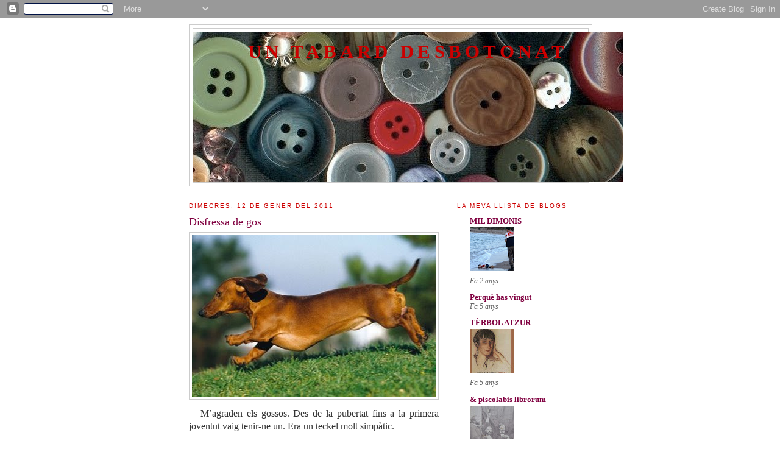

--- FILE ---
content_type: text/html; charset=UTF-8
request_url: https://untabarddesbotonat.blogspot.com/
body_size: 21695
content:
<!DOCTYPE html>
<html dir='ltr'>
<head>
<link href='https://www.blogger.com/static/v1/widgets/2944754296-widget_css_bundle.css' rel='stylesheet' type='text/css'/>
<meta content='text/html; charset=UTF-8' http-equiv='Content-Type'/>
<meta content='blogger' name='generator'/>
<link href='https://untabarddesbotonat.blogspot.com/favicon.ico' rel='icon' type='image/x-icon'/>
<link href='http://untabarddesbotonat.blogspot.com/' rel='canonical'/>
<link rel="alternate" type="application/atom+xml" title="UN TABARD DESBOTONAT - Atom" href="https://untabarddesbotonat.blogspot.com/feeds/posts/default" />
<link rel="alternate" type="application/rss+xml" title="UN TABARD DESBOTONAT - RSS" href="https://untabarddesbotonat.blogspot.com/feeds/posts/default?alt=rss" />
<link rel="service.post" type="application/atom+xml" title="UN TABARD DESBOTONAT - Atom" href="https://www.blogger.com/feeds/7625769939086988815/posts/default" />
<!--Can't find substitution for tag [blog.ieCssRetrofitLinks]-->
<meta content='http://untabarddesbotonat.blogspot.com/' property='og:url'/>
<meta content='UN TABARD DESBOTONAT' property='og:title'/>
<meta content='' property='og:description'/>
<title>UN TABARD DESBOTONAT</title>
<style id='page-skin-1' type='text/css'><!--
/*
-----------------------------------------------
Blogger Template Style
Name:     Minima
Date:     26 Feb 2004
Updated by: Blogger Team
----------------------------------------------- */
/* Use this with templates/template-twocol.html */
body {
background:#ffffff;
margin:0;
color:#333333;
font:x-small Georgia Serif;
font-size/* */:/**/small;
font-size: /**/small;
text-align: center;
}
a:link {
color:#800040;
text-decoration:none;
}
a:visited {
color:#800040;
text-decoration:none;
}
a:hover {
color:#800040;
text-decoration:underline;
}
a img {
border-width:0;
}
/* Header
-----------------------------------------------
*/
#header-wrapper {
width:660px;
margin:0 auto 10px;
border:1px solid #cccccc;
}
#header-inner {
background-position: center;
margin-left: auto;
margin-right: auto;
}
#header {
margin: 5px;
border: 1px solid #cccccc;
text-align: center;
color:#cc0000;
}
#header h1 {
margin:5px 5px 0;
padding:15px 20px .25em;
line-height:1.2em;
text-transform:uppercase;
letter-spacing:.2em;
font: normal bold 242% Georgia, Serif;
}
#header a {
color:#cc0000;
text-decoration:none;
}
#header a:hover {
color:#cc0000;
}
#header .description {
margin:0 5px 5px;
padding:0 20px 15px;
max-width:700px;
text-transform:uppercase;
letter-spacing:.2em;
line-height: 1.4em;
font: normal normal 78% 'Trebuchet MS', Trebuchet, Arial, Verdana, Sans-serif;
color: #cccccc;
}
#header img {
margin-left: auto;
margin-right: auto;
}
/* Outer-Wrapper
----------------------------------------------- */
#outer-wrapper {
width: 660px;
margin:0 auto;
padding:10px;
text-align:left;
font: normal normal 100% Georgia, Serif;
}
#main-wrapper {
width: 410px;
float: left;
word-wrap: break-word; /* fix for long text breaking sidebar float in IE */
overflow: hidden;     /* fix for long non-text content breaking IE sidebar float */
}
#sidebar-wrapper {
width: 220px;
float: right;
word-wrap: break-word; /* fix for long text breaking sidebar float in IE */
overflow: hidden;      /* fix for long non-text content breaking IE sidebar float */
}
/* Headings
----------------------------------------------- */
h2 {
margin:1.5em 0 .75em;
font:normal normal 78% 'Trebuchet MS',Trebuchet,Arial,Verdana,Sans-serif;
line-height: 1.4em;
text-transform:uppercase;
letter-spacing:.2em;
color:#cc0000;
}
/* Posts
-----------------------------------------------
*/
h2.date-header {
margin:1.5em 0 .5em;
}
.post {
margin:.5em 0 1.5em;
border-bottom:1px dotted #cccccc;
padding-bottom:1.5em;
}
.post h3 {
margin:.25em 0 0;
padding:0 0 4px;
font-size:140%;
font-weight:normal;
line-height:1.4em;
color:#800040;
}
.post h3 a, .post h3 a:visited, .post h3 strong {
display:block;
text-decoration:none;
color:#800040;
font-weight:normal;
}
.post h3 strong, .post h3 a:hover {
color:#333333;
}
.post-body {
margin:0 0 .75em;
line-height:1.6em;
}
.post-body blockquote {
line-height:1.3em;
}
.post-footer {
margin: .75em 0;
color:#cc0000;
text-transform:uppercase;
letter-spacing:.1em;
font: normal normal 78% 'Trebuchet MS', Trebuchet, Arial, Verdana, Sans-serif;
line-height: 1.4em;
}
.comment-link {
margin-left:.6em;
}
.post img, table.tr-caption-container {
padding:4px;
border:1px solid #cccccc;
}
.tr-caption-container img {
border: none;
padding: 0;
}
.post blockquote {
margin:1em 20px;
}
.post blockquote p {
margin:.75em 0;
}
/* Comments
----------------------------------------------- */
#comments h4 {
margin:1em 0;
font-weight: bold;
line-height: 1.4em;
text-transform:uppercase;
letter-spacing:.2em;
color: #cc0000;
}
#comments-block {
margin:1em 0 1.5em;
line-height:1.6em;
}
#comments-block .comment-author {
margin:.5em 0;
}
#comments-block .comment-body {
margin:.25em 0 0;
}
#comments-block .comment-footer {
margin:-.25em 0 2em;
line-height: 1.4em;
text-transform:uppercase;
letter-spacing:.1em;
}
#comments-block .comment-body p {
margin:0 0 .75em;
}
.deleted-comment {
font-style:italic;
color:gray;
}
#blog-pager-newer-link {
float: left;
}
#blog-pager-older-link {
float: right;
}
#blog-pager {
text-align: center;
}
.feed-links {
clear: both;
line-height: 2.5em;
}
/* Sidebar Content
----------------------------------------------- */
.sidebar {
color: #666666;
line-height: 1.5em;
}
.sidebar ul {
list-style:none;
margin:0 0 0;
padding:0 0 0;
}
.sidebar li {
margin:0;
padding-top:0;
padding-right:0;
padding-bottom:.25em;
padding-left:15px;
text-indent:-15px;
line-height:1.5em;
}
.sidebar .widget, .main .widget {
border-bottom:1px dotted #cccccc;
margin:0 0 1.5em;
padding:0 0 1.5em;
}
.main .Blog {
border-bottom-width: 0;
}
/* Profile
----------------------------------------------- */
.profile-img {
float: left;
margin-top: 0;
margin-right: 5px;
margin-bottom: 5px;
margin-left: 0;
padding: 4px;
border: 1px solid #cccccc;
}
.profile-data {
margin:0;
text-transform:uppercase;
letter-spacing:.1em;
font: normal normal 78% 'Trebuchet MS', Trebuchet, Arial, Verdana, Sans-serif;
color: #cc0000;
font-weight: bold;
line-height: 1.6em;
}
.profile-datablock {
margin:.5em 0 .5em;
}
.profile-textblock {
margin: 0.5em 0;
line-height: 1.6em;
}
.profile-link {
font: normal normal 78% 'Trebuchet MS', Trebuchet, Arial, Verdana, Sans-serif;
text-transform: uppercase;
letter-spacing: .1em;
}
/* Footer
----------------------------------------------- */
#footer {
width:660px;
clear:both;
margin:0 auto;
padding-top:15px;
line-height: 1.6em;
text-transform:uppercase;
letter-spacing:.1em;
text-align: center;
}

--></style>
<link href='https://www.blogger.com/dyn-css/authorization.css?targetBlogID=7625769939086988815&amp;zx=1885e5f0-6a56-4f67-8219-f192de2280ec' media='none' onload='if(media!=&#39;all&#39;)media=&#39;all&#39;' rel='stylesheet'/><noscript><link href='https://www.blogger.com/dyn-css/authorization.css?targetBlogID=7625769939086988815&amp;zx=1885e5f0-6a56-4f67-8219-f192de2280ec' rel='stylesheet'/></noscript>
<meta name='google-adsense-platform-account' content='ca-host-pub-1556223355139109'/>
<meta name='google-adsense-platform-domain' content='blogspot.com'/>

</head>
<body>
<div class='navbar section' id='navbar'><div class='widget Navbar' data-version='1' id='Navbar1'><script type="text/javascript">
    function setAttributeOnload(object, attribute, val) {
      if(window.addEventListener) {
        window.addEventListener('load',
          function(){ object[attribute] = val; }, false);
      } else {
        window.attachEvent('onload', function(){ object[attribute] = val; });
      }
    }
  </script>
<div id="navbar-iframe-container"></div>
<script type="text/javascript" src="https://apis.google.com/js/platform.js"></script>
<script type="text/javascript">
      gapi.load("gapi.iframes:gapi.iframes.style.bubble", function() {
        if (gapi.iframes && gapi.iframes.getContext) {
          gapi.iframes.getContext().openChild({
              url: 'https://www.blogger.com/navbar/7625769939086988815?origin\x3dhttps://untabarddesbotonat.blogspot.com',
              where: document.getElementById("navbar-iframe-container"),
              id: "navbar-iframe"
          });
        }
      });
    </script><script type="text/javascript">
(function() {
var script = document.createElement('script');
script.type = 'text/javascript';
script.src = '//pagead2.googlesyndication.com/pagead/js/google_top_exp.js';
var head = document.getElementsByTagName('head')[0];
if (head) {
head.appendChild(script);
}})();
</script>
</div></div>
<div id='outer-wrapper'><div id='wrap2'>
<!-- skip links for text browsers -->
<span id='skiplinks' style='display:none;'>
<a href='#main'>skip to main </a> |
      <a href='#sidebar'>skip to sidebar</a>
</span>
<div id='header-wrapper'>
<div class='header section' id='header'><div class='widget Header' data-version='1' id='Header1'>
<div id='header-inner' style='background-image: url("https://blogger.googleusercontent.com/img/b/R29vZ2xl/AVvXsEjAt4WacgdbbvixvvAB3kg2z-jSoH161llzkD9pQlbgmv40Ka-YjGNeGtW3Sf-GqEnrn2VVk55AeuVhxQjE3_z8TIJErjfGu-aub5yOIycouuk57hmsUal-J1NihCgjxqvCWGTQgBgdITpa/s1600-r/bot%C3%B31.jpg"); background-position: left; width: 705px; min-height: 247px; _height: 247px; background-repeat: no-repeat; '>
<div class='titlewrapper' style='background: transparent'>
<h1 class='title' style='background: transparent; border-width: 0px'>
UN TABARD DESBOTONAT
</h1>
</div>
<div class='descriptionwrapper'>
<p class='description'><span>
</span></p>
</div>
</div>
</div></div>
</div>
<div id='content-wrapper'>
<div id='crosscol-wrapper' style='text-align:center'>
<div class='crosscol no-items section' id='crosscol'></div>
</div>
<div id='main-wrapper'>
<div class='main section' id='main'><div class='widget Blog' data-version='1' id='Blog1'>
<div class='blog-posts hfeed'>

          <div class="date-outer">
        
<h2 class='date-header'><span>dimecres, 12 de gener del 2011</span></h2>

          <div class="date-posts">
        
<div class='post-outer'>
<div class='post hentry uncustomized-post-template' itemprop='blogPost' itemscope='itemscope' itemtype='http://schema.org/BlogPosting'>
<meta content='https://blogger.googleusercontent.com/img/b/R29vZ2xl/AVvXsEiCzh2Fb7OYYxuMIFS20cYKVLVkhd7qRcrbUUSKukLS-zhZKsQPy10FGSygni7XMxnRHOi3lY3wciPU5cZ3mrI0msakJWEM6Np6Yll31TQdHvqUb-LSyXFwHva6Wb18UgurYC6io2my-4e6/s400/fil9647-1.jpg' itemprop='image_url'/>
<meta content='7625769939086988815' itemprop='blogId'/>
<meta content='7239149798359248706' itemprop='postId'/>
<a name='7239149798359248706'></a>
<h3 class='post-title entry-title' itemprop='name'>
<a href='https://untabarddesbotonat.blogspot.com/2011/01/robeta-la-carta.html'>Disfressa de gos</a>
</h3>
<div class='post-header'>
<div class='post-header-line-1'></div>
</div>
<div class='post-body entry-content' id='post-body-7239149798359248706' itemprop='description articleBody'>
<a href="https://blogger.googleusercontent.com/img/b/R29vZ2xl/AVvXsEiCzh2Fb7OYYxuMIFS20cYKVLVkhd7qRcrbUUSKukLS-zhZKsQPy10FGSygni7XMxnRHOi3lY3wciPU5cZ3mrI0msakJWEM6Np6Yll31TQdHvqUb-LSyXFwHva6Wb18UgurYC6io2my-4e6/s1600/fil9647-1.jpg" onblur="try {parent.deselectBloggerImageGracefully();} catch(e) {}"><img alt="" border="0" id="BLOGGER_PHOTO_ID_5561364634056292674" src="https://blogger.googleusercontent.com/img/b/R29vZ2xl/AVvXsEiCzh2Fb7OYYxuMIFS20cYKVLVkhd7qRcrbUUSKukLS-zhZKsQPy10FGSygni7XMxnRHOi3lY3wciPU5cZ3mrI0msakJWEM6Np6Yll31TQdHvqUb-LSyXFwHva6Wb18UgurYC6io2my-4e6/s400/fil9647-1.jpg" style="display:block; margin:0px auto 10px; text-align:center;cursor:pointer; cursor:hand;width: 400px; height: 265px;" /></a><span class="Apple-style-span"  style="font-size:medium;">
</span><!--StartFragment-->  <p class="MsoNormal" style="text-align:justify;text-indent:14.2pt"><span class="Apple-style-span"  style="font-size:medium;">M&#8217;agraden els gossos. Des de la pubertat fins a la primera joventut vaig tenir-ne un. Era un teckel molt simpàtic. </span></p>  <p class="MsoNormal" style="text-align:justify;text-indent:14.2pt"><span class="Apple-style-span"  style="font-size:medium;">Si visqués al camp, ara també en tindria. Un gos fa companyia i exigeix una disciplina horària que ajuda a distribuir el temps lliure del dia (dels aturats, dels rendistes, dels jubilats...). Com que no tinc gos, no vaig mai ni al veterinari, surto poc a passejar, no netejo tifes, i no m&#8217;aturo davant dels prestatges de menjar de gos dels súpers. És evident que no tenir gos deu ser fatal per a la salut.</span></p>  <p class="MsoNormal" style="text-align:justify;text-indent:14.2pt"><span class="Apple-style-span"  style="font-size:medium;">
</span><a href="//4.bp.blogspot.com/_NxSaI7BQ2zk/TS3sJmnOG6I/AAAAAAAAA2s/xjaM8_ISe64/s1600/vestido-perro-disfraz-hello-kitty_vip.jpg" onblur="try {parent.deselectBloggerImageGracefully();} catch(e) {}"><img alt="" border="0" id="BLOGGER_PHOTO_ID_5561360764600458146" src="//4.bp.blogspot.com/_NxSaI7BQ2zk/TS3sJmnOG6I/AAAAAAAAA2s/xjaM8_ISe64/s400/vestido-perro-disfraz-hello-kitty_vip.jpg" style="display:block; margin:0px auto 10px; text-align:center;cursor:pointer; cursor:hand;width: 360px; height: 270px;"></a><span class="Apple-style-span"  style="font-size:medium;">
&#160;&#160; &#160;Però al meu barri hi han posat una botiga de coses per a gossos, des de pinso passant per joguines per a gos... I hi he badat una estona. El que em provoca una nosa indefinible és la robeta per a gossos. A la botiga que us dic, els vestidets, de diferents talles, estan penjats en una barra (cada model en el seu penja-robes). Sembla roba de nadó o de nino; però és de gos. Fins i tot hi ha sabatetes...! He arribat a veure un model d&#8217;impermeable groc &#8211;el clàssic de pescador de bacallà&#8211; amb barret i unes botes de xarol a joc. </span></p>  <p class="MsoNormal" style="text-align:justify;text-indent:14.2pt"><span class="Apple-style-span"  style="font-size:medium;">M&#8217;agraden els gossos. A pèl i sense abriguet i sense pentinats de perruqueria canina. Si tenen fred que jeguin a la vora de la llar del foc, i si tenen calor i estan assedegats, que es refresquin bevent aigua, com sempre ha demanat la seva naturalesa més essencial. Si els disfressem acabaran per necessitar un psicòleg (i això ja està inventat), sospito que tant o més que els seus amos.</span></p>  <!--EndFragment--><span class="Apple-style-span"  style="font-size:medium;">
</span><a href="//2.bp.blogspot.com/_NxSaI7BQ2zk/TS3si607HWI/AAAAAAAAA28/zP4AlPS_24E/s1600/perro.jpg" onblur="try {parent.deselectBloggerImageGracefully();} catch(e) {}"><img alt="" border="0" id="BLOGGER_PHOTO_ID_5561361199523372386" src="//2.bp.blogspot.com/_NxSaI7BQ2zk/TS3si607HWI/AAAAAAAAA28/zP4AlPS_24E/s400/perro.jpg" style="display:block; margin:0px auto 10px; text-align:center;cursor:pointer; cursor:hand;width: 350px; height: 378px;"></a>
<div style='clear: both;'></div>
</div>
<div class='post-footer'>
<div class='post-footer-line post-footer-line-1'>
<span class='post-author vcard'>
Publicat per
<span class='fn' itemprop='author' itemscope='itemscope' itemtype='http://schema.org/Person'>
<span itemprop='name'>maite mas</span>
</span>
</span>
<span class='post-timestamp'>
a
<meta content='http://untabarddesbotonat.blogspot.com/2011/01/robeta-la-carta.html' itemprop='url'/>
<a class='timestamp-link' href='https://untabarddesbotonat.blogspot.com/2011/01/robeta-la-carta.html' rel='bookmark' title='permanent link'><abbr class='published' itemprop='datePublished' title='2011-01-12T18:50:00+01:00'>18:50</abbr></a>
</span>
<span class='post-comment-link'>
<a class='comment-link' href='https://untabarddesbotonat.blogspot.com/2011/01/robeta-la-carta.html#comment-form' onclick=''>
14 comentaris:
  </a>
</span>
<span class='post-icons'>
<span class='item-control blog-admin pid-358497273'>
<a href='https://www.blogger.com/post-edit.g?blogID=7625769939086988815&postID=7239149798359248706&from=pencil' title='Modificar el missatge'>
<img alt='' class='icon-action' height='18' src='https://resources.blogblog.com/img/icon18_edit_allbkg.gif' width='18'/>
</a>
</span>
</span>
<div class='post-share-buttons goog-inline-block'>
</div>
</div>
<div class='post-footer-line post-footer-line-2'>
<span class='post-labels'>
Etiquetes de comentaris:
<a href='https://untabarddesbotonat.blogspot.com/search/label/societat' rel='tag'>societat</a>
</span>
</div>
<div class='post-footer-line post-footer-line-3'>
<span class='post-location'>
</span>
</div>
</div>
</div>
</div>

          </div></div>
        

          <div class="date-outer">
        
<h2 class='date-header'><span>dimarts, 4 de gener del 2011</span></h2>

          <div class="date-posts">
        
<div class='post-outer'>
<div class='post hentry uncustomized-post-template' itemprop='blogPost' itemscope='itemscope' itemtype='http://schema.org/BlogPosting'>
<meta content='https://blogger.googleusercontent.com/img/b/R29vZ2xl/AVvXsEiyG20b3BNR6NIO1mXS4Z28jAasLAom976tvSyIbjOAZPadYAiP9_KrzV6S7kxSM6jorDXzFbgeoc6N8LeiXCTNqvdWkgbzfNV-pPOH6QjlZelq03LrJkUAe9dwX_3_tpFYiPcnCDxnitGY/s400/N-1.+97.+Dracs+caplletra+manuscris+de+Sant+Cugat%252C+s+XII+-742130.jpg' itemprop='image_url'/>
<meta content='7625769939086988815' itemprop='blogId'/>
<meta content='2366296342225046301' itemprop='postId'/>
<a name='2366296342225046301'></a>
<h3 class='post-title entry-title' itemprop='name'>
<a href='https://untabarddesbotonat.blogspot.com/2011/01/montres-de-cap-i-pota.html'>Monstres de cap-i-pota</a>
</h3>
<div class='post-header'>
<div class='post-header-line-1'></div>
</div>
<div class='post-body entry-content' id='post-body-2366296342225046301' itemprop='description articleBody'>
<a href="https://blogger.googleusercontent.com/img/b/R29vZ2xl/AVvXsEiyG20b3BNR6NIO1mXS4Z28jAasLAom976tvSyIbjOAZPadYAiP9_KrzV6S7kxSM6jorDXzFbgeoc6N8LeiXCTNqvdWkgbzfNV-pPOH6QjlZelq03LrJkUAe9dwX_3_tpFYiPcnCDxnitGY/s1600/N-1.+97.+Dracs+caplletra+manuscris+de+Sant+Cugat%252C+s+XII+-742130.jpg" onblur="try {parent.deselectBloggerImageGracefully();} catch(e) {}"><img alt="" border="0" id="BLOGGER_PHOTO_ID_5558298663514409794" src="https://blogger.googleusercontent.com/img/b/R29vZ2xl/AVvXsEiyG20b3BNR6NIO1mXS4Z28jAasLAom976tvSyIbjOAZPadYAiP9_KrzV6S7kxSM6jorDXzFbgeoc6N8LeiXCTNqvdWkgbzfNV-pPOH6QjlZelq03LrJkUAe9dwX_3_tpFYiPcnCDxnitGY/s400/N-1.+97.+Dracs+caplletra+manuscris+de+Sant+Cugat%252C+s+XII+-742130.jpg" style="text-align: justify;display: block; margin-top: 0px; margin-right: auto; margin-bottom: 10px; margin-left: auto; cursor: pointer; width: 320px; height: 254px; " /></a><span class="Apple-style-span"  style="font-size:small;"><div style="text-align: justify;">
</div></span><!--StartFragment-->  <p class="MsoNormal" style="text-align: justify;"><!--StartFragment-->  </p><p class="MsoNormal" style="text-indent:14.2pt"><span class="Apple-style-span"  style=" ;font-size:13px;"><span class="Apple-style-span"  style=" ;font-size:16px;"></span></span></p><p class="MsoNormal" style="text-indent: 14.2pt; "><span class="Apple-style-span"  style=" ;font-size:13px;"><span class="Apple-style-span" style="font-weight: bold;">   </span><!--StartFragment--></span></p><p class="MsoNormal" style="text-align: justify;text-indent: 14.2pt; "><span style=""><span class="Apple-style-span"  style="font-size:medium;">Els monjos no eren gaire endreçats i la biblioteca no es regia per cap ordre evident.</span><span style="mso-spacerun: yes"><span class="Apple-style-span"  style="font-size:medium;">&#160; </span></span><span class="Apple-style-span"  style="font-size:medium;">Galzeran no</span><span style="mso-spacerun: yes"><span class="Apple-style-span"  style="font-size:medium;">&#160; </span></span><span class="Apple-style-span"  style="font-size:medium;">hi havia tingut accés fins aquell dia. </span><span class="Apple-style-span" style="font-weight: bold;"><span class="Apple-style-span"  style="font-size:medium;"><o:p></o:p></span></span></span></p>  <p class="MsoNormal" style="text-align: justify;text-indent: 14.2pt; "><span style=""><span class="Apple-style-span"  style="font-size:medium;">Fra Onofre començava a apreciar la destresa del noi amb la ploma d&#8217;oca. Tenia un traç decidit, amb grapa. Fra Onofre el contemplava d&#8217;esquitllentes mentre el noi s&#8217;afanyava a copiar la pàgina. Seria un bon miniaturista, meticulós i imaginatiu. Però calia molt de temps per ensenyar-li l&#8217;ofici. Tot començava amb incursions a la biblioteca.</span><span class="Apple-style-span" style="font-weight: bold;"><span class="Apple-style-span"  style="font-size:medium;"><o:p></o:p></span></span></span></p>  <p class="MsoNormal" style="text-align: justify;text-indent: 14.2pt; "><span style=""><span class="Apple-style-span"  style="font-size:medium;">El noi, Galzeran, va obrir amb emoció el gran llibre. Per fi n&#8217;havia obtingut el permís. Davant seu, una immensa col&#183;lecció d&#8217;ésser fantàstics li excità la retina: dones nues amb cues de peix, porcells amb cames d&#8217;home, aus amb cap de gos... </span><span class="Apple-style-span" style="font-weight: bold;"><span class="Apple-style-span"  style="font-size:medium;"><o:p></o:p></span></span></span></p>  <p class="MsoNormal" style="text-align: justify;text-indent: 14.2pt; "><span style=""><span class="Apple-style-span"  style="font-size:medium;">De nit dormí inquiet. En els somnis, aquelles imatges se succeïen sense treva. Somniava el mateix dia rere dia. Es despertava amarat de suor.</span><span class="Apple-style-span"  style="font-size:medium;"><o:p></o:p></span></span></p>  <p class="MsoNormal" style="text-align: justify;text-indent: 14.2pt; "><span style=""><span class="Apple-style-span"  style="font-size:medium;">Al cap d&#8217;un mes, fra Onofre, que estava malalt, demanà al noi que el substituís en la còpia. </span><span class="Apple-style-span" style="font-weight: bold;"><span class="Apple-style-span"  style="font-size:medium;"><o:p></o:p></span></span></span></p>  <p class="MsoNormal" style="text-align: justify;text-indent: 14.2pt; "><span style=""><span class="Apple-style-span"  style="font-size:medium;">Fra Onofre tenia una cal&#183;ligrafia elegant, que Galzeran interioritzà al cap de molt poc. Però quan acabà el capítol, alguna cosa el sotregà... Allí estava: aquell ésser deforme que decorava la caplletra de la </span><i style="mso-bidi-font-style:normal"><span class="Apple-style-span"  style="font-size:medium;">m</span></i><span class="Apple-style-span"  style="font-size:medium;">. </span><span style="mso-spacerun: yes"><span class="Apple-style-span"  style="font-size:medium;">&#160;</span></span><span class="Apple-style-span"  style="font-size:medium;">El dibuix estava inacabat. Era un personatge estrany que només tenia dues cames allargassades. Com una de les imatges dels seus malsons.</span><span class="Apple-style-span"  style="font-size:medium;"><o:p></o:p></span></span></p>  <p class="MsoNormal" style="text-align: justify;text-indent: 14.2pt; "><span style=""><span class="Apple-style-span"  style="font-size:medium;">Quan fra Onofre, un cop recuperat, tornà a la feina, descobrí horroritzat l&#8217;ésser que decorava la lletra </span><i style="mso-bidi-font-style: normal"><span class="Apple-style-span"  style="font-size:medium;">m</span></i><span class="Apple-style-span"  style="font-size:medium;">. Les cames allargassades que ell havia començat a dibuixar es coronaven amb un cap de proporcions gegantines, adossat a les extremitats sense solució de continuïtat. El resultat havia estat inspiració onírica de Galzeran.</span><span class="Apple-style-span" style="font-weight: bold;"><span class="Apple-style-span"  style="font-size:medium;"><o:p></o:p></span></span></span></p>  <p class="MsoNormal" style="text-align: justify;text-indent: 14.2pt; "><span style=""><span class="Apple-style-span"  style="font-size:medium;">Fra Onofre es rendí a l&#8217;evidència de la caplletra acabada, i Galzeran dormí tranquil sense tenir més somnis d&#8217;imatges fantàstiques.</span></span></p>  <!--EndFragment-->   <p></p><p></p><p></p><p class="MsoNormal"><a href="https://blogger.googleusercontent.com/img/b/R29vZ2xl/AVvXsEhHQfDBLIdraiAtdNM7KeOiMcaWgML7hznowOJjw9T6S4rdGmtcqtItmZohtoUZIzwj3s1kkAKOHSBoIih9O_YpFBD1xprGtKqjmAhKLhTs9K7vBpBiYNjh3fXpysowNboYNAK5K4k9CKP7/s1600/Sin+t%25C3%25ADtulo+011.jpeg" onblur="try {parent.deselectBloggerImageGracefully();} catch(e) {}"><img alt="" border="0" id="BLOGGER_PHOTO_ID_5558298924846870194" src="https://blogger.googleusercontent.com/img/b/R29vZ2xl/AVvXsEhHQfDBLIdraiAtdNM7KeOiMcaWgML7hznowOJjw9T6S4rdGmtcqtItmZohtoUZIzwj3s1kkAKOHSBoIih9O_YpFBD1xprGtKqjmAhKLhTs9K7vBpBiYNjh3fXpysowNboYNAK5K4k9CKP7/s400/Sin+t%25C3%25ADtulo+011.jpeg" style="text-align: justify;display: block; margin-top: 0px; margin-right: auto; margin-bottom: 10px; margin-left: auto; cursor: pointer; width: 230px; height: 95px; " /></a><span class="Apple-style-span"  style="font-size:small;"><div style="text-align: justify;">
</div></span><a href="https://blogger.googleusercontent.com/img/b/R29vZ2xl/AVvXsEiZDJS_R2aCA97xZdJj9CtZw9-D97o_7ZIaYy9hmKE8BlJWJfpLcWPILc_oSZS8aOefVniclAlZl2BTbKMn-sWucUICiWMArj5XIqQYiRW_GSlfbEw0xT3sOKQe95RB0O7hvkHjz7M7B7nw/s1600/Sin+t%25C3%25ADtulo+02.jpeg" onblur="try {parent.deselectBloggerImageGracefully();} catch(e) {}"><img alt="" border="0" id="BLOGGER_PHOTO_ID_5558298665922988642" src="https://blogger.googleusercontent.com/img/b/R29vZ2xl/AVvXsEiZDJS_R2aCA97xZdJj9CtZw9-D97o_7ZIaYy9hmKE8BlJWJfpLcWPILc_oSZS8aOefVniclAlZl2BTbKMn-sWucUICiWMArj5XIqQYiRW_GSlfbEw0xT3sOKQe95RB0O7hvkHjz7M7B7nw/s400/Sin+t%25C3%25ADtulo+02.jpeg" style="text-align: justify;display: block; margin-top: 0px; margin-right: auto; margin-bottom: 10px; margin-left: auto; cursor: pointer; width: 269px; height: 237px; " /></a><span class="Apple-style-span"  style="font-size:small;"><div style="text-align: justify;">
</div></span></p><!--StartFragment-->  <p class="MsoNormal" style="text-align: justify;text-indent: 14.2pt; "><span class="Apple-style-span"  style="font-size:large;">En la imatgeria gòtica, apareixen en el s. XII uns monstres, de la categoria dels grius, definits per la combinació de caps.</span></p>  <p class="MsoNormal" style="text-align: justify;text-indent: 14.2pt; "><span class="Apple-style-span"  style="font-size:large;">El cos sencer és substituït per un rostre. Entre els nombrosos éssers fantàstics, n&#8217;hi ha que es componen d&#8217;un cap humà proveït de potes que s&#8217;hi ajusten directament sense ventre i sense tronc. Malgrat aquestes reduccions anatòmiques, tenen una vivacitat esfereïdora. Són molt freqüents en la decoració de manuscrits. Sovint un segon cap es fixa per un llarg coll. Els primers llibres impresos han fet servir àmpliament aquests arrajaments a les inicials i vinyetes. El monstre amb llarg coll damunt de la cara humana ha perdurat en el temps. Es troba en la imatgeria popular fins al s. XVIII. El bestiari popular, sempre tan fascinant i inabastable...</span></p>  <!--EndFragment-->   <p class="MsoNormal" style="text-align: justify;"><span style=""><o:p><span class="Apple-style-span"  style="font-size:small;"><span class="Apple-style-span" style="font-weight: bold;">&#160;</span></span></o:p></span></p>  <p class="MsoNormal" style="text-align: justify;"><span style=""><o:p><span class="Apple-style-span"  style="font-size:small;"><span class="Apple-style-span" style="font-weight: bold;">&#160;</span></span></o:p></span></p>  <!--EndFragment-->
<div style='clear: both;'></div>
</div>
<div class='post-footer'>
<div class='post-footer-line post-footer-line-1'>
<span class='post-author vcard'>
Publicat per
<span class='fn' itemprop='author' itemscope='itemscope' itemtype='http://schema.org/Person'>
<span itemprop='name'>maite mas</span>
</span>
</span>
<span class='post-timestamp'>
a
<meta content='http://untabarddesbotonat.blogspot.com/2011/01/montres-de-cap-i-pota.html' itemprop='url'/>
<a class='timestamp-link' href='https://untabarddesbotonat.blogspot.com/2011/01/montres-de-cap-i-pota.html' rel='bookmark' title='permanent link'><abbr class='published' itemprop='datePublished' title='2011-01-04T12:46:00+01:00'>12:46</abbr></a>
</span>
<span class='post-comment-link'>
<a class='comment-link' href='https://untabarddesbotonat.blogspot.com/2011/01/montres-de-cap-i-pota.html#comment-form' onclick=''>
10 comentaris:
  </a>
</span>
<span class='post-icons'>
<span class='item-control blog-admin pid-358497273'>
<a href='https://www.blogger.com/post-edit.g?blogID=7625769939086988815&postID=2366296342225046301&from=pencil' title='Modificar el missatge'>
<img alt='' class='icon-action' height='18' src='https://resources.blogblog.com/img/icon18_edit_allbkg.gif' width='18'/>
</a>
</span>
</span>
<div class='post-share-buttons goog-inline-block'>
</div>
</div>
<div class='post-footer-line post-footer-line-2'>
<span class='post-labels'>
Etiquetes de comentaris:
<a href='https://untabarddesbotonat.blogspot.com/search/label/dibuix' rel='tag'>dibuix</a>,
<a href='https://untabarddesbotonat.blogspot.com/search/label/m%C3%A0gia' rel='tag'>màgia</a>
</span>
</div>
<div class='post-footer-line post-footer-line-3'>
<span class='post-location'>
</span>
</div>
</div>
</div>
</div>

          </div></div>
        

          <div class="date-outer">
        
<h2 class='date-header'><span>diumenge, 19 de desembre del 2010</span></h2>

          <div class="date-posts">
        
<div class='post-outer'>
<div class='post hentry uncustomized-post-template' itemprop='blogPost' itemscope='itemscope' itemtype='http://schema.org/BlogPosting'>
<meta content='7625769939086988815' itemprop='blogId'/>
<meta content='8356611969863845320' itemprop='postId'/>
<a name='8356611969863845320'></a>
<h3 class='post-title entry-title' itemprop='name'>
<a href='https://untabarddesbotonat.blogspot.com/2010/12/madame-peyroux.html'>Madame Peyroux</a>
</h3>
<div class='post-header'>
<div class='post-header-line-1'></div>
</div>
<div class='post-body entry-content' id='post-body-8356611969863845320' itemprop='description articleBody'>
<span class="Apple-style-span"   style="  white-space: pre-wrap; font-family:-webkit-monospace;font-size:12px;"><object height="385" width="480"><param name="movie" value="//www.youtube.com/v/XDrpzAvWlJk?fs=1&amp;hl=es_ES"><param name="allowFullScreen" value="true"><param name="allowscriptaccess" value="always"><embed src="//www.youtube.com/v/XDrpzAvWlJk?fs=1&amp;hl=es_ES" type="application/x-shockwave-flash" allowscriptaccess="always" allowfullscreen="true" width="480" height="385"></embed></object></span><div><span class="Apple-style-span"   style="  white-space: pre-wrap;font-family:-webkit-monospace;font-size:12px;">
</span></div><div style="text-align: justify;"><span class="Apple-style-span"  style=" white-space: pre-wrap; font-family:'-webkit-monospace';"><span class="Apple-style-span"  style="font-size:medium;">   <span class="Apple-style-span"  style="font-family:georgia;"><span class="Apple-style-span"  style="font-size:medium;"><span class="Apple-style-span" style="color: rgb(51, 0, 0);">Abans que les nadales acaparin el nostre univers musical, un tastet de bona música, d'aquella que embolcalla, a l'estil de la Billie Holliday, la Nina Simone o de la Sarah Vaughan. L'elegància de la Madeleine Peyroux és indiscutible i aquí en deixo una mostra en una tarda d'un diumenge assolellat de final de la tardor... quan és l'hora de prendre un cafè o quan el cos demana fer una bona migdiada.</span></span></span></span></span></div>
<div style='clear: both;'></div>
</div>
<div class='post-footer'>
<div class='post-footer-line post-footer-line-1'>
<span class='post-author vcard'>
Publicat per
<span class='fn' itemprop='author' itemscope='itemscope' itemtype='http://schema.org/Person'>
<span itemprop='name'>maite mas</span>
</span>
</span>
<span class='post-timestamp'>
a
<meta content='http://untabarddesbotonat.blogspot.com/2010/12/madame-peyroux.html' itemprop='url'/>
<a class='timestamp-link' href='https://untabarddesbotonat.blogspot.com/2010/12/madame-peyroux.html' rel='bookmark' title='permanent link'><abbr class='published' itemprop='datePublished' title='2010-12-19T15:08:00+01:00'>15:08</abbr></a>
</span>
<span class='post-comment-link'>
<a class='comment-link' href='https://untabarddesbotonat.blogspot.com/2010/12/madame-peyroux.html#comment-form' onclick=''>
6 comentaris:
  </a>
</span>
<span class='post-icons'>
<span class='item-control blog-admin pid-358497273'>
<a href='https://www.blogger.com/post-edit.g?blogID=7625769939086988815&postID=8356611969863845320&from=pencil' title='Modificar el missatge'>
<img alt='' class='icon-action' height='18' src='https://resources.blogblog.com/img/icon18_edit_allbkg.gif' width='18'/>
</a>
</span>
</span>
<div class='post-share-buttons goog-inline-block'>
</div>
</div>
<div class='post-footer-line post-footer-line-2'>
<span class='post-labels'>
Etiquetes de comentaris:
<a href='https://untabarddesbotonat.blogspot.com/search/label/m%C3%BAsica' rel='tag'>música</a>
</span>
</div>
<div class='post-footer-line post-footer-line-3'>
<span class='post-location'>
</span>
</div>
</div>
</div>
</div>

          </div></div>
        

          <div class="date-outer">
        
<h2 class='date-header'><span>dimecres, 8 de desembre del 2010</span></h2>

          <div class="date-posts">
        
<div class='post-outer'>
<div class='post hentry uncustomized-post-template' itemprop='blogPost' itemscope='itemscope' itemtype='http://schema.org/BlogPosting'>
<meta content='https://blogger.googleusercontent.com/img/b/R29vZ2xl/AVvXsEghXWtljkfnehn3cYGKox2MrL5OMseiq7ViE7lesTU_X8LbNxZXmsWJgvEZkylypgAJP4o2UcaKLNLsreqOoqsMtzlgHpgMtvO391-BxTfZ5KXb3ziP6Th7H4lP3B_rWK6DZMLB0Vgfe84p/s400/tierrayluna.jpg' itemprop='image_url'/>
<meta content='7625769939086988815' itemprop='blogId'/>
<meta content='3379310117527594443' itemprop='postId'/>
<a name='3379310117527594443'></a>
<h3 class='post-title entry-title' itemprop='name'>
<a href='https://untabarddesbotonat.blogspot.com/2010/12/avui-dia-que-sespecula-que-pot-haver-hi.html'>Viatge a la Lluna</a>
</h3>
<div class='post-header'>
<div class='post-header-line-1'></div>
</div>
<div class='post-body entry-content' id='post-body-3379310117527594443' itemprop='description articleBody'>
<a href="https://blogger.googleusercontent.com/img/b/R29vZ2xl/AVvXsEghXWtljkfnehn3cYGKox2MrL5OMseiq7ViE7lesTU_X8LbNxZXmsWJgvEZkylypgAJP4o2UcaKLNLsreqOoqsMtzlgHpgMtvO391-BxTfZ5KXb3ziP6Th7H4lP3B_rWK6DZMLB0Vgfe84p/s1600/tierrayluna.jpg" onblur="try {parent.deselectBloggerImageGracefully();} catch(e) {}"><img alt="" border="0" id="BLOGGER_PHOTO_ID_5548263152644250274" src="https://blogger.googleusercontent.com/img/b/R29vZ2xl/AVvXsEghXWtljkfnehn3cYGKox2MrL5OMseiq7ViE7lesTU_X8LbNxZXmsWJgvEZkylypgAJP4o2UcaKLNLsreqOoqsMtzlgHpgMtvO391-BxTfZ5KXb3ziP6Th7H4lP3B_rWK6DZMLB0Vgfe84p/s400/tierrayluna.jpg" style="display:block; margin:0px auto 10px; text-align:center;cursor:pointer; cursor:hand;width: 400px; height: 373px;" /></a><span class="Apple-style-span"  style="font-size:medium;">
</span><span class="Apple-style-span"   style=" ;font-family:Cambria;font-size:21px;"><span class="Apple-style-span"  style="font-size:medium;">   </span><!--StartFragment--><p class="MsoNormal" style="text-align:justify;text-indent:19.85pt"><span style=""><span class="Apple-style-span"  style="font-size:medium;">Avui dia que s&#8217;especula que pot haver-hi vida en altres planetes, i que es planteja la possibilitat que l&#8217;origen de la vida a la Terra provingui d&#8217;un meteorit que ens va &#8220;pol&#183;linitzar&#8221; o bé que una intel&#183;ligència superior (d&#8217;un altre planeta; i ja ho deia l&#8217;Erik von Daniken) hagi decidit que aquí s&#8217;hi complien les condicions d&#8217;un bon lloc per viure-hi, dedico un post a un llibret molt curiós que es podria classificar com una de les primeres novel&#183;les de ciència ficció. El llibre en qüestió és </span><i style="mso-bidi-font-style:normal"><span class="Apple-style-span"  style="font-size:medium;">Viatge a la Lluna</span></i><span class="Apple-style-span"  style="font-size:medium;">, de Cyrano de Bergerac.</span><span class="Apple-style-span"  style="font-size:medium;"><o:p></o:p></span></span></p>  <p class="MsoNormal" style="text-align:justify;text-indent:19.85pt"><span style=""><span class="Apple-style-span"  style="font-size:medium;">Cyrano de Bergerac (1619-1655), immortalitzat per la tragicomèdia d&#8217;Edmond Rostand, fou un escriptor barroc francès que en la seva joventut va ingressar a l&#8217;exèrcit.&#160;Se&#8217;n diu que va ser un espadatxí buscaraons que, finalment, va deixar l&#8217;exèrcit per una ferida.</span></span></p>  <p class="MsoNormal" style="text-align:justify;text-indent:19.85pt"><span style=""><span class="Apple-style-span"  style="font-size:medium;">El llibre, que és molt delirant, narra com el protagonista arriba a la Lluna: a través d&#8217;una nau que té un imant gegant que va llençant cap amunt i al qual la nau es va adherint.</span><span class="Apple-style-span"  style="font-size:medium;"><o:p></o:p></span></span></p>  <p class="MsoNormal" style="text-align:justify;text-indent:19.85pt"><span style=""><span class="Apple-style-span"  style="font-size:medium;">Sobre la qüestió que la Terra gira al voltant del sol, Bergerac transcriu l&#8217;opinió que gira no per les raons que al&#183;lega Copèrnic (tot i que també explica una mena de concepte de gravitació universal), sinó perquè els condemants, en voler fugir de les flames de l&#8217;infern, empenyen contra l&#8217;interior de la volta de la Terra per alliberar-se&#8217;n i així la fan girar.</span><span class="Apple-style-span"  style="font-size:medium;"><o:p></o:p></span></span></p>  <p class="MsoNormal" style="text-align:justify;text-indent:19.85pt"><span style=""><span class="Apple-style-span"  style="font-size:medium;">Quan arriba a la Lluna, que és una mena de paradís en estat salvatge, observa que els homes caminen de quatre grapes, mentre que els animals tenen dues cames i van drets. A ell el prenen per la femella d&#8217;un animaló semblant a l&#8217;estruç i per ensenyar-lo fan pagar entrada. Els habitants de la Lluna de Bergerac viuen una mitjana de 4.000 anys i en comptes de menjar es nodreixen d&#8217;ensumar els aliments. La moneda en curs està feta de sonets o èglogues, és a dir de poesia, i serveix per pagar els hostalers. </span><span class="Apple-style-span"  style="font-size:medium;"><o:p></o:p></span></span></p>  <p class="MsoNormal" style="text-align:justify;text-indent:19.85pt"><span style=""><span class="Apple-style-span"  style="font-size:medium;">Amb certa mesura el llibre recorda Utopia de Thomas More o el país de la Cucanya o del món al revés, on la divisió de sexes es relativitza, així com tots els principis de les relacions interpersonals i jeràrquiques. És un llibre molt curiós que resulta interessant per veure la manera de pensar d'un </span><span class="Apple-style-span" style="font-style: italic;"><span class="Apple-style-span"  style="font-size:medium;">outsider</span></span><span class="Apple-style-span"  style="font-size:medium;"> de l'època, com ho era Bergerac.</span></span></p>  <p class="MsoNormal" style="text-align:justify;text-indent:19.85pt">
</p>  <!--EndFragment-->   </span>
<div style='clear: both;'></div>
</div>
<div class='post-footer'>
<div class='post-footer-line post-footer-line-1'>
<span class='post-author vcard'>
Publicat per
<span class='fn' itemprop='author' itemscope='itemscope' itemtype='http://schema.org/Person'>
<span itemprop='name'>maite mas</span>
</span>
</span>
<span class='post-timestamp'>
a
<meta content='http://untabarddesbotonat.blogspot.com/2010/12/avui-dia-que-sespecula-que-pot-haver-hi.html' itemprop='url'/>
<a class='timestamp-link' href='https://untabarddesbotonat.blogspot.com/2010/12/avui-dia-que-sespecula-que-pot-haver-hi.html' rel='bookmark' title='permanent link'><abbr class='published' itemprop='datePublished' title='2010-12-08T11:47:00+01:00'>11:47</abbr></a>
</span>
<span class='post-comment-link'>
<a class='comment-link' href='https://untabarddesbotonat.blogspot.com/2010/12/avui-dia-que-sespecula-que-pot-haver-hi.html#comment-form' onclick=''>
8 comentaris:
  </a>
</span>
<span class='post-icons'>
<span class='item-control blog-admin pid-358497273'>
<a href='https://www.blogger.com/post-edit.g?blogID=7625769939086988815&postID=3379310117527594443&from=pencil' title='Modificar el missatge'>
<img alt='' class='icon-action' height='18' src='https://resources.blogblog.com/img/icon18_edit_allbkg.gif' width='18'/>
</a>
</span>
</span>
<div class='post-share-buttons goog-inline-block'>
</div>
</div>
<div class='post-footer-line post-footer-line-2'>
<span class='post-labels'>
Etiquetes de comentaris:
<a href='https://untabarddesbotonat.blogspot.com/search/label/autors' rel='tag'>autors</a>,
<a href='https://untabarddesbotonat.blogspot.com/search/label/llibres' rel='tag'>llibres</a>
</span>
</div>
<div class='post-footer-line post-footer-line-3'>
<span class='post-location'>
</span>
</div>
</div>
</div>
</div>

          </div></div>
        

          <div class="date-outer">
        
<h2 class='date-header'><span>dissabte, 27 de novembre del 2010</span></h2>

          <div class="date-posts">
        
<div class='post-outer'>
<div class='post hentry uncustomized-post-template' itemprop='blogPost' itemscope='itemscope' itemtype='http://schema.org/BlogPosting'>
<meta content='https://blogger.googleusercontent.com/img/b/R29vZ2xl/AVvXsEgqm_juAZSHhVRjLJoZvnUNf4xe46mNFXhJdto-550kJB0bbdVVFq2Hu8uPaLrJMmNAfJmsWku28GYYr_kPKjHjHKwm-bEltZXTB_EVJSm0jbtEz5YqIAto_C2RptbgBrJH_z-M3Ofx8Gwf/s400/ouija-el-tablero-de-los-espiritus-huija-uija_d28e2f92_3.jpg' itemprop='image_url'/>
<meta content='7625769939086988815' itemprop='blogId'/>
<meta content='1239226000755032170' itemprop='postId'/>
<a name='1239226000755032170'></a>
<h3 class='post-title entry-title' itemprop='name'>
<a href='https://untabarddesbotonat.blogspot.com/2010/11/units-per-la-farsa.html'>Units per la farsa</a>
</h3>
<div class='post-header'>
<div class='post-header-line-1'></div>
</div>
<div class='post-body entry-content' id='post-body-1239226000755032170' itemprop='description articleBody'>
<a href="https://blogger.googleusercontent.com/img/b/R29vZ2xl/AVvXsEgqm_juAZSHhVRjLJoZvnUNf4xe46mNFXhJdto-550kJB0bbdVVFq2Hu8uPaLrJMmNAfJmsWku28GYYr_kPKjHjHKwm-bEltZXTB_EVJSm0jbtEz5YqIAto_C2RptbgBrJH_z-M3Ofx8Gwf/s1600/ouija-el-tablero-de-los-espiritus-huija-uija_d28e2f92_3.jpg" onblur="try {parent.deselectBloggerImageGracefully();} catch(e) {}"><img alt="" border="0" id="BLOGGER_PHOTO_ID_5544180722616490994" src="https://blogger.googleusercontent.com/img/b/R29vZ2xl/AVvXsEgqm_juAZSHhVRjLJoZvnUNf4xe46mNFXhJdto-550kJB0bbdVVFq2Hu8uPaLrJMmNAfJmsWku28GYYr_kPKjHjHKwm-bEltZXTB_EVJSm0jbtEz5YqIAto_C2RptbgBrJH_z-M3Ofx8Gwf/s400/ouija-el-tablero-de-los-espiritus-huija-uija_d28e2f92_3.jpg" style="display:block; margin:0px auto 10px; text-align:center;cursor:pointer; cursor:hand;width: 350px; height: 249px;" /></a>
<!--StartFragment-->  <p class="MsoNormal" style="text-align:justify;text-indent:14.2pt"><span class="Apple-style-span"  style="font-size:small;">Estimada Heidi,</span></p>  <p class="MsoNormal" style="text-align:justify;text-indent:14.2pt"><span class="Apple-style-span"  style="font-size:small;">Ens hem tornat a discutir, l&#8217;Aleister i jo.</span><span style="mso-spacerun: yes"><span class="Apple-style-span"  style="font-size:small;">&#160; </span></span><span class="Apple-style-span"  style="font-size:small;">Va començar per una ximpleria, però es va anar complicant. </span></p>  <p class="MsoNormal" style="text-align:justify;text-indent:14.2pt"><span class="Apple-style-span"  style="font-size:small;">Ja et vaig dir que Aleister és un gran amant, però em condueix perillosament fins a algunes barreres que em fa por traspassar. A més, els sacrificis cada cop em resulten més repugnants; ja no els puc suportar. Tot queda empastifat de sang i jo ho he de netejar. N&#8217;estic tipa.</span></p>  <p class="MsoNormal" style="text-align:justify;text-indent:14.2pt"><span class="Apple-style-span"  style="font-size:small;">Vam anar a Lisboa a veure un escriptor amb qui Aleister s&#8217;escrivia, un tal Pessoa, que ningú coneix. Mentre ells jugaven a escacs he anat sola a visitar la ciutat, que he trobat molt peculiar. Aleister ha estat escrivint i no m&#8217;ha fet gaire cas. M&#8217;he queixat i s&#8217;ha enfilat fins que ens les hem tingut. Llavors, ha marxat amb un cop de porta i ja no ha tornat. </span></p>  <p class="MsoNormal" style="text-align:justify;text-indent:14.2pt"><span class="Apple-style-span"  style="font-size:small;">Estic espantada; un periodista diu que en un penya-segat proper, hi ha trobat la seva cigarrera i una carta de l&#8217;Aleister per a mi. No sé pas què pensar...</span></p>  <p class="MsoNormal" style="text-align:justify;text-indent:14.2pt"><span class="Apple-style-span"  style="font-size:small;">Heidi, he decidit tornar a Alemanya. Agafaré el vaixell demà mateix.</span></p>  <p class="MsoNormal" style="text-align:justify;text-indent:14.2pt"><span class="Apple-style-span"  style="font-size:small;">Rep una abraçada, que et faré personalment molt aviat.</span></p>  <p class="MsoNormal" style="text-align:justify;text-indent:14.2pt"><span class="Apple-style-span"  style="font-size:small;">Anni J. Laeger</span></p><p class="MsoNormal" style="text-align:justify;text-indent:14.2pt"><!--StartFragment-->  </p><p class="MsoNormal" style="text-align:justify;text-indent:14.2pt"><span style=""><span class="Apple-style-span"  style="font-size:medium;">
<a href="https://blogger.googleusercontent.com/img/b/R29vZ2xl/AVvXsEjZX_fGgn5zmRlpObJD6Xr4HUTNoQJVUGvS1paikmK01nZrmgGDc9PiZ3juJKyYAMFZHucEOnMO-MtzohvL90RcPepkxiE7jwoUXUyXltgJj7BMMIo4bhFd66pXVd0S7-aOYKjkbtc7_-Gw/s1600/200px-Aleister_Crowley_1.png" onblur="try {parent.deselectBloggerImageGracefully();} catch(e) {}"><img alt="" border="0" id="BLOGGER_PHOTO_ID_5544180802577306754" src="https://blogger.googleusercontent.com/img/b/R29vZ2xl/AVvXsEjZX_fGgn5zmRlpObJD6Xr4HUTNoQJVUGvS1paikmK01nZrmgGDc9PiZ3juJKyYAMFZHucEOnMO-MtzohvL90RcPepkxiE7jwoUXUyXltgJj7BMMIo4bhFd66pXVd0S7-aOYKjkbtc7_-Gw/s400/200px-Aleister_Crowley_1.png" style="display:block; margin:0px auto 10px; text-align:center;cursor:pointer; cursor:hand;width: 200px; height: 263px;" /></a>A part d&#8217;escriure un munt de llibres i d&#8217;haver fundat societats secretes, i del fet que encara tingui seguidors ocultistes que peregrinen a l&#8217;Abadia de Thelema, a Cefalú, Sicília, lloc que va voler consagrar, Alisteir Crowley és interessant per la seva relació amb els artistes. </span><span class="Apple-style-span"  style="font-size:medium;"><o:p></o:p></span></span></p>  <p class="MsoNormal" style="text-align:justify;text-indent:14.2pt"><span style=""><span class="Apple-style-span"  style="font-size:medium;">Fou un personatge molt controvertit,&#160;conegut com la &#8220;Bèstia 666&#8221;,&#160;ocultista, provocador, addicte a les drogues, viatger, de qui es diu, entre altres coses, que practicava la màgia negra fent sacrificis d&#8217;animals, etc.</span></span></p>  <p class="MsoNormal" style="text-align:justify;text-indent:14.2pt"><span style=""><span class="Apple-style-span"  style="font-size:medium;">De tots és sabut que surt a la portada de Sergent Pepper&#8217;s i que fou objecte d&#8217;amiració per part de John Lennon, Led Zeppelin i Marilyn Manson. A part d&#8217;això, sembla que va intercanviar correspondència amb Pessoa i concertaren una entrevista. Un matí clar del mes de setembre de 1930, enfundat en una capa i acompanyat per una alemanya anomenada Anni. L. Jaeger, la seva amant, Crowley va desembarcar a Lisboa.</span><span class="Apple-style-span"  style="font-size:medium;"><o:p></o:p></span></span></p>  <p class="MsoNormal" style="text-align:justify;text-indent:14.2pt"><span style=""><span class="Apple-style-span"  style="font-size:medium;">El vaixell va arribar a Lisboa amb vint-i-quatre hores de retard per culpa de la boira. Sembla que Crowley, irònicament, saludà l&#8217;amic portuguès dient-li: &#8220;i doncs?, com se us va acudir enviar-me aquesta boira&#8221;?</span><span class="Apple-style-span"  style="font-size:medium;"><o:p></o:p></span></span></p>  <p class="MsoNormal" style="text-align:justify;text-indent:14.2pt"><span style=""><span class="Apple-style-span"  style="font-size:medium;">Amb aquest retret Crowly feia còmplice en la bruixeria a Pessoa. </span><span class="Apple-style-span"  style="font-size:medium;"><o:p></o:p></span></span></p>  <p class="MsoNormal" style="text-align:justify;text-indent:14.2pt"><span style=""><span class="Apple-style-span"  style="font-size:medium;">Aquest episodi va acabar d&#8217;una manera estranya. El mag va desaparèixer i un periodista publicava la notícia que s&#8217;havia trobat una cigarrera i una carta a la carretera de la Boca do Inferno, un penyasegat proper a Cascais. La carta es dirigia a l&#8217;amant de Crowley i se&#8217;n deduïa que el mag s&#8217;havia suïcidat per amor. </span><span class="Apple-style-span"  style="font-size:medium;"><o:p></o:p></span></span></p>  <p class="MsoNormal" style="text-align:justify;text-indent:14.2pt"><span style=""><span class="Apple-style-span"  style="font-size:medium;">L&#8217;any següent Pessoa escrivia a un amic: &#8220;Crowley que, després de suïcidar-se, se&#8217;n va anar a viure a Alemanya. em va escriure l&#8217;altre dia...&#8221;</span><span class="Apple-style-span"  style="font-size:medium;"><o:p></o:p></span></span></p>  <p class="MsoNormal" style="text-align:justify;text-indent:14.2pt"><span style=""><span class="Apple-style-span"  style="font-size:medium;">Efectivament va ser una falsa desaparició, però el mag</span><span style="mso-spacerun: yes"><span class="Apple-style-span"  style="font-size:medium;">&#160; </span></span><span class="Apple-style-span"  style="font-size:medium;">i l&#8217;escriptor, tots dos especialistes en la farsa, van jugar en aquesta etèria frontera entre la realitat i la ficció que caracteritza molts personatges rellevants.</span><span class="Apple-style-span"  style="font-size:medium;"><o:p></o:p></span></span></p>  <!--EndFragment-->   <p></p>  <p class="MsoNormal" style="text-align:justify;text-indent:14.2pt">
</p>  <!--EndFragment-->
<div style='clear: both;'></div>
</div>
<div class='post-footer'>
<div class='post-footer-line post-footer-line-1'>
<span class='post-author vcard'>
Publicat per
<span class='fn' itemprop='author' itemscope='itemscope' itemtype='http://schema.org/Person'>
<span itemprop='name'>maite mas</span>
</span>
</span>
<span class='post-timestamp'>
a
<meta content='http://untabarddesbotonat.blogspot.com/2010/11/units-per-la-farsa.html' itemprop='url'/>
<a class='timestamp-link' href='https://untabarddesbotonat.blogspot.com/2010/11/units-per-la-farsa.html' rel='bookmark' title='permanent link'><abbr class='published' itemprop='datePublished' title='2010-11-27T11:35:00+01:00'>11:35</abbr></a>
</span>
<span class='post-comment-link'>
<a class='comment-link' href='https://untabarddesbotonat.blogspot.com/2010/11/units-per-la-farsa.html#comment-form' onclick=''>
10 comentaris:
  </a>
</span>
<span class='post-icons'>
<span class='item-control blog-admin pid-358497273'>
<a href='https://www.blogger.com/post-edit.g?blogID=7625769939086988815&postID=1239226000755032170&from=pencil' title='Modificar el missatge'>
<img alt='' class='icon-action' height='18' src='https://resources.blogblog.com/img/icon18_edit_allbkg.gif' width='18'/>
</a>
</span>
</span>
<div class='post-share-buttons goog-inline-block'>
</div>
</div>
<div class='post-footer-line post-footer-line-2'>
<span class='post-labels'>
Etiquetes de comentaris:
<a href='https://untabarddesbotonat.blogspot.com/search/label/autors' rel='tag'>autors</a>,
<a href='https://untabarddesbotonat.blogspot.com/search/label/m%C3%A0gia' rel='tag'>màgia</a>
</span>
</div>
<div class='post-footer-line post-footer-line-3'>
<span class='post-location'>
</span>
</div>
</div>
</div>
</div>

          </div></div>
        

          <div class="date-outer">
        
<h2 class='date-header'><span>divendres, 19 de novembre del 2010</span></h2>

          <div class="date-posts">
        
<div class='post-outer'>
<div class='post hentry uncustomized-post-template' itemprop='blogPost' itemscope='itemscope' itemtype='http://schema.org/BlogPosting'>
<meta content='https://blogger.googleusercontent.com/img/b/R29vZ2xl/AVvXsEg_a3O2XQ-eWLOwSe13QU2g-RAWsf8jog4O70aDu8Ao6LIP8uYwL49vvA_7lC_LIU9YQtikF_H062kuZPNxSaYxaZ7ziJMXtyyLdT9a7scWCuCiinuzRr3eI5qzrJ6pFPnRzhxnfXF4p_t_/s400/PICT0046.JPG' itemprop='image_url'/>
<meta content='7625769939086988815' itemprop='blogId'/>
<meta content='8379282868987853204' itemprop='postId'/>
<a name='8379282868987853204'></a>
<h3 class='post-title entry-title' itemprop='name'>
<a href='https://untabarddesbotonat.blogspot.com/2010/11/que-hi-busco-el-que-trobo.html'>Què hi busco? El que trobo...</a>
</h3>
<div class='post-header'>
<div class='post-header-line-1'></div>
</div>
<div class='post-body entry-content' id='post-body-8379282868987853204' itemprop='description articleBody'>
<a href="https://blogger.googleusercontent.com/img/b/R29vZ2xl/AVvXsEg_a3O2XQ-eWLOwSe13QU2g-RAWsf8jog4O70aDu8Ao6LIP8uYwL49vvA_7lC_LIU9YQtikF_H062kuZPNxSaYxaZ7ziJMXtyyLdT9a7scWCuCiinuzRr3eI5qzrJ6pFPnRzhxnfXF4p_t_/s1600/PICT0046.JPG" onblur="try {parent.deselectBloggerImageGracefully();} catch(e) {}"><img alt="" border="0" id="BLOGGER_PHOTO_ID_5541335728006384434" src="https://blogger.googleusercontent.com/img/b/R29vZ2xl/AVvXsEg_a3O2XQ-eWLOwSe13QU2g-RAWsf8jog4O70aDu8Ao6LIP8uYwL49vvA_7lC_LIU9YQtikF_H062kuZPNxSaYxaZ7ziJMXtyyLdT9a7scWCuCiinuzRr3eI5qzrJ6pFPnRzhxnfXF4p_t_/s400/PICT0046.JPG" style="display:block; margin:0px auto 10px; text-align:center;cursor:pointer; cursor:hand;width: 400px; height: 300px;" /></a><span class="Apple-style-span"  style="font-size:medium;">
</span><!--StartFragment-->  <p class="MsoNormal" style="text-align:justify;text-indent:14.2pt"><span class="Apple-style-span"  style="font-size:medium;">Sempre he viscut més o menys a prop del Encants Vells de Barcelona. Hi sóc una visitant assídua. M&#8217;agrada arribar-m&#8217;hi les tardes grises d&#8217;hivern, quan ja estan a punt de plegar i desen caixes. Què hi busco? El que trobo... tan aviat em capbusso en una muntanya de roba i descobreixo una camisa de dormir que m&#8217;escau, com fullejo revistes antigues o llibrets de la col&#183;lecció "pulga" (i hi trobo algun tresor), com em calço unes sabatilles de quadres. </span></p>  <p class="MsoNormal" style="text-align:justify;text-indent:14.2pt"><span class="Apple-style-span"  style="font-size:medium;">
</span><a href="https://blogger.googleusercontent.com/img/b/R29vZ2xl/AVvXsEjUBD6NFHFf3eMitU6zMgQuXqz3G_FaISa1MnouXfTtFlEEdHIVvF-8x0hZb-AwLyO9FYOIcIJ_S713PpgH03YCa7_JA22ao1nvjIWb5XKfMFhkDZ3uyMBBPK3CAh1TUydujbkpV_ELqZsS/s1600/PICT0052.JPG" onblur="try {parent.deselectBloggerImageGracefully();} catch(e) {}"><img alt="" border="0" id="BLOGGER_PHOTO_ID_5541336098789514642" src="https://blogger.googleusercontent.com/img/b/R29vZ2xl/AVvXsEjUBD6NFHFf3eMitU6zMgQuXqz3G_FaISa1MnouXfTtFlEEdHIVvF-8x0hZb-AwLyO9FYOIcIJ_S713PpgH03YCa7_JA22ao1nvjIWb5XKfMFhkDZ3uyMBBPK3CAh1TUydujbkpV_ELqZsS/s400/PICT0052.JPG" style="display:block; margin:0px auto 10px; text-align:center;cursor:pointer; cursor:hand;width: 300px; height: 400px;" /></a><span class="Apple-style-span"  style="font-size:medium;">
&#160;&#160;Als Encants, hi sento la presència del meu pare, que també remena amb mi els vinils i els cedés de les parades de música. I no sento la seva proximitat tan intensa enlloc més. Els Encants Vells han mantingut l&#8217;esperit de la generació del meu pare: d&#8217;homes senzills que han viscut abans de la guerra la vida de barri, la compra al mercat ambulant, el regateig... Amb el pas del temps i de la vida, els Encants s&#8217;han hagut de reconvertir; ara s&#8217;hi entrecreuen xadors negres, saris llampants i moda country... i el color de la pell de venedors i compradors té matisos ben diversos.</span></p>  <p class="MsoNormal" style="text-align:justify;text-indent:14.2pt"><span class="Apple-style-span"  style="font-size:medium;">
</span><a href="https://blogger.googleusercontent.com/img/b/R29vZ2xl/AVvXsEi5JYVgLB-6_ec8SWnR7kf8OZbhvJqydoJjLn1250PmuzXTNXDfx04iV4ku4mx9Qd-ji0WVsCAfQj-Gto3f0QW9a7LcqncHN8pv2tM0Eav8aUEr7SbyyV-Ar2HlT-V_YRQBMtytiiUwxEmg/s1600/PICT0042.JPG" onblur="try {parent.deselectBloggerImageGracefully();} catch(e) {}"><img alt="" border="0" id="BLOGGER_PHOTO_ID_5541335546953622290" src="https://blogger.googleusercontent.com/img/b/R29vZ2xl/AVvXsEi5JYVgLB-6_ec8SWnR7kf8OZbhvJqydoJjLn1250PmuzXTNXDfx04iV4ku4mx9Qd-ji0WVsCAfQj-Gto3f0QW9a7LcqncHN8pv2tM0Eav8aUEr7SbyyV-Ar2HlT-V_YRQBMtytiiUwxEmg/s400/PICT0042.JPG" style="display:block; margin:0px auto 10px; text-align:center;cursor:pointer; cursor:hand;width: 300px; height: 400px;" /></a><span class="Apple-style-span"  style="font-size:medium;">
&#160;&#160; Els Encants canviaran de lloc; ben a propet, encara sort. Però m&#8217;afiguro que el mercat es transformarà: les parades passaran a tenir un número i fins i tot calefacció. Els venedors estaran més còmodes, però potser el mercat perdrà la seva essència i deixarà de ser aquell lloc on no s&#8217;hi va a buscar sinó a trobar. Només espero que segueixi sent l&#8217;indret on, sortint d&#8217;una parada, hi pugui retrobar el caminar pausat del meu pare que s&#8217;acosta cap a mi i em somriu amb bonhomia.</span>
</p>  <!--EndFragment-->
<div style='clear: both;'></div>
</div>
<div class='post-footer'>
<div class='post-footer-line post-footer-line-1'>
<span class='post-author vcard'>
Publicat per
<span class='fn' itemprop='author' itemscope='itemscope' itemtype='http://schema.org/Person'>
<span itemprop='name'>maite mas</span>
</span>
</span>
<span class='post-timestamp'>
a
<meta content='http://untabarddesbotonat.blogspot.com/2010/11/que-hi-busco-el-que-trobo.html' itemprop='url'/>
<a class='timestamp-link' href='https://untabarddesbotonat.blogspot.com/2010/11/que-hi-busco-el-que-trobo.html' rel='bookmark' title='permanent link'><abbr class='published' itemprop='datePublished' title='2010-11-19T19:44:00+01:00'>19:44</abbr></a>
</span>
<span class='post-comment-link'>
<a class='comment-link' href='https://untabarddesbotonat.blogspot.com/2010/11/que-hi-busco-el-que-trobo.html#comment-form' onclick=''>
10 comentaris:
  </a>
</span>
<span class='post-icons'>
<span class='item-control blog-admin pid-358497273'>
<a href='https://www.blogger.com/post-edit.g?blogID=7625769939086988815&postID=8379282868987853204&from=pencil' title='Modificar el missatge'>
<img alt='' class='icon-action' height='18' src='https://resources.blogblog.com/img/icon18_edit_allbkg.gif' width='18'/>
</a>
</span>
</span>
<div class='post-share-buttons goog-inline-block'>
</div>
</div>
<div class='post-footer-line post-footer-line-2'>
<span class='post-labels'>
Etiquetes de comentaris:
<a href='https://untabarddesbotonat.blogspot.com/search/label/societat' rel='tag'>societat</a>
</span>
</div>
<div class='post-footer-line post-footer-line-3'>
<span class='post-location'>
</span>
</div>
</div>
</div>
</div>

          </div></div>
        

          <div class="date-outer">
        
<h2 class='date-header'><span>dilluns, 15 de novembre del 2010</span></h2>

          <div class="date-posts">
        
<div class='post-outer'>
<div class='post hentry uncustomized-post-template' itemprop='blogPost' itemscope='itemscope' itemtype='http://schema.org/BlogPosting'>
<meta content='https://blogger.googleusercontent.com/img/b/R29vZ2xl/AVvXsEiQX_9eGIxbV73I1S4UwNHhtejD49yZbOSurHK9-4Ry2w4LrzkMslKpDnSstLkpSjqbJx54PNEWVF5KIFSW8Q72h-GMarZkpbToPPdzXuDrl8vDjhYYaZqoOD0Pi8qUE0JmLrYAPDhr-ihC/s400/Sin+t%25C3%25ADtulo+1.jpeg' itemprop='image_url'/>
<meta content='7625769939086988815' itemprop='blogId'/>
<meta content='6986136284245014169' itemprop='postId'/>
<a name='6986136284245014169'></a>
<h3 class='post-title entry-title' itemprop='name'>
<a href='https://untabarddesbotonat.blogspot.com/2010/11/el-primer-laberint-que-es-va-construir.html'>El primer laberint que es va construir...</a>
</h3>
<div class='post-header'>
<div class='post-header-line-1'></div>
</div>
<div class='post-body entry-content' id='post-body-6986136284245014169' itemprop='description articleBody'>
<a href="https://blogger.googleusercontent.com/img/b/R29vZ2xl/AVvXsEiQX_9eGIxbV73I1S4UwNHhtejD49yZbOSurHK9-4Ry2w4LrzkMslKpDnSstLkpSjqbJx54PNEWVF5KIFSW8Q72h-GMarZkpbToPPdzXuDrl8vDjhYYaZqoOD0Pi8qUE0JmLrYAPDhr-ihC/s1600/Sin+t%25C3%25ADtulo+1.jpeg" onblur="try {parent.deselectBloggerImageGracefully();} catch(e) {}"><img alt="" border="0" id="BLOGGER_PHOTO_ID_5539862853527338706" src="https://blogger.googleusercontent.com/img/b/R29vZ2xl/AVvXsEiQX_9eGIxbV73I1S4UwNHhtejD49yZbOSurHK9-4Ry2w4LrzkMslKpDnSstLkpSjqbJx54PNEWVF5KIFSW8Q72h-GMarZkpbToPPdzXuDrl8vDjhYYaZqoOD0Pi8qUE0JmLrYAPDhr-ihC/s400/Sin+t%25C3%25ADtulo+1.jpeg" style="display:block; margin:0px auto 10px; text-align:center;cursor:pointer; cursor:hand;width: 400px; height: 381px;" /></a><span class="Apple-style-span"  style="font-size:medium;">
</span><!--StartFragment-->  <p class="MsoNormal" style="text-align:justify;text-indent:14.2pt"><span class="Apple-style-span"  style="font-size:small;">Aquest post el dec a la bona estona que he estat atrapada a dins del laberint intentant sortir-me, amb companyia de l'<a href="http://riellblvd.blogspot.com/">Eulàlia</a> i el <a href="http://foravial.blogspot.com/">Girbèn</a>... Cadascú ha tirat per un camí diferent, i aquest és el resultat de les meves zigazagues.</span></p><p class="MsoNormal" style="text-align:justify;text-indent:14.2pt"><span class="Apple-style-span"  style="font-size:medium;">Parlar de laberints és parlar d&#8217;incertesa, d&#8217;aparences, de cerca interior, de sortida confusa. Els laberints són la metàfora d&#8217;obscurs camins que hem de recórrer sense saber si en sortirem o com en sortirem. El laberint, com la vida mateixa, no ens deixa descansar, té una xarxa de galeries i passadissos que es retorcen com budells o les circumvolucions del cervell. Joc de miralls multiplicats i ecos reverberants fins a l&#8217;exasperació.
</span></p>  <p class="MsoNormal" style="text-align:justify;text-indent:14.2pt"><span class="Apple-style-span"  style="font-size:medium;">El primer laberint que es va construir tenia funcions de presó per a un sol pres. Era un enorme edifici situat a l&#8217;illa de Creta a dins del qual estava tancat el Minotaure, meitat home, meitat ésser humà, fruit de les relacions entre Pasifae i un brau celestial enviat per Posidó. El Minotaure s&#8217;alimentava de la carn d&#8217;uns quants joves que li eren atorgats en sacrifici cada any. Tothom sap que Ariadna va ser molt llesta i va deixar anar un fil pel laberint que va devanar Teseu per no perdre-s&#8217;hi a dins, poder matar el Minotaure i salvar la princesa.</span></p>  <p class="MsoNormal" style="text-align:justify;text-indent:14.2pt"><span class="Apple-style-span"  style="font-size:medium;">Però el més interessant de la història és aquest obscur arquitecte que va construir el laberint de Cnossos. Es deia Dèdal (de segons quins laberints en diem </span><i style="mso-bidi-font-style:normal"><span class="Apple-style-span"  style="font-size:medium;">dèdal</span></i><span class="Apple-style-span"  style="font-size:medium;">) i tenia una personalitat tan fugissera i aparent com els edificis que construïa. Era un home enginyós de qui es diu que va inventar el compàs, que ve del llatí </span><i style="mso-bidi-font-style: normal"><span class="Apple-style-span"  style="font-size:medium;">compassare</span></i><span class="Apple-style-span"  style="font-size:medium;">, compassar, pautar el ritme. Dèdal era un creador complex, que no es va oposar a l&#8217;ús de les seves obres per a sòrdides intencions, com l&#8217;engendrament del Minotaure entre una dona i un animal (un acte de bestialisme). Dèdal apreciava el que era inabastable, lunar... Les seves obres sempre ocultaven alguna cosa i, alhora, eren una mena de fortalesa inexpugnable.</span></p>  <p class="MsoNormal" style="text-align:justify;text-indent:14.2pt"><span class="Apple-style-span"  style="font-size:medium;">Un altre episodi molt interessant de la vida de Dèdal és que, en saber el rei de Creta que l&#8217;arquitecte havia ajudat Teseu a matar el Minotaure i a sortir del laberint, el va fer presoner amb el seu fill Ícar a dins del mateix laberint. Tots dos, que eren molt creatius, van ordir escapar-s&#8217;hi volant fent-se unes ales amb plomes d&#8217;ocells i cera. De tots és sabut que Ícar va temptar la sort i va sortir malparat.</span></p>  <p class="MsoNormal" style="text-align:justify;text-indent:14.2pt"><span class="Apple-style-span"  style="font-size:medium;">Però tornem al Minotaure: un monstre únic en la seva espècie, mig home, mig brau, condemnat a vagar per les giragonses del laberint. Una criatura ferotge i solitari; un ésser tràgic. Però el monstre, no és un ésser tràgic en la seva essència? El monstre difícilment es reproduirà i, encara que mantingui qualitat essencialment humanes, com ara la parla o el llenguatge, també pertany en part a un altre món, per exemple al món dels animals. Hi està en la frontera. El monstre és l&#8217;</span><i style="mso-bidi-font-style:normal"><span class="Apple-style-span"  style="font-size:medium;">animot</span></i><span class="Apple-style-span"  style="font-size:medium;"> de què en parla Derrida per deconstruir el concepte d&#8217;ésser humà en relació amb l&#8217;animal. </span></p>  <p class="MsoNormal" style="text-align:justify;text-indent:14.2pt"><span class="Apple-style-span"  style="font-size:medium;">
</span><a href="https://blogger.googleusercontent.com/img/b/R29vZ2xl/AVvXsEgxPq5sPN1s2V38drPINeM0r-XudPqZDBW0m-BgzZCl-imAf3cHel9y9wufM2cfhIyiyUKXWJD2oA90EF4DSAIQ7drPd6KOAoYcdaT54eVwPi_hfL_q_dlOPkBnq_uxnjHLqC-b18o9YdhL/s1600/46741.jpg" onblur="try {parent.deselectBloggerImageGracefully();} catch(e) {}"><img alt="" border="0" id="BLOGGER_PHOTO_ID_5539844001752111090" src="https://blogger.googleusercontent.com/img/b/R29vZ2xl/AVvXsEgxPq5sPN1s2V38drPINeM0r-XudPqZDBW0m-BgzZCl-imAf3cHel9y9wufM2cfhIyiyUKXWJD2oA90EF4DSAIQ7drPd6KOAoYcdaT54eVwPi_hfL_q_dlOPkBnq_uxnjHLqC-b18o9YdhL/s400/46741.jpg" style="display:block; margin:0px auto 10px; text-align:center;cursor:pointer; cursor:hand;width: 214px; height: 298px;" /></a><span class="Apple-style-span"  style="font-size:medium;">
</span><a href="https://blogger.googleusercontent.com/img/b/R29vZ2xl/AVvXsEhLdvTpHIrEB7c7xt93RSNCwKCLHEZTQfFKBl-injPwkFkd8M8a-1e5IxObmc5iV_t9ytOtKjeEbnFSmfqHIx7vICOXeUkVLuMMlRpJ-RPlR5d7qddyBu5aX-t87PfdWcCz9Ul2wcDI_-md/s1600/RIMG0026.JPG" onblur="try {parent.deselectBloggerImageGracefully();} catch(e) {}"><img alt="" border="0" id="BLOGGER_PHOTO_ID_5539843726196397458" src="https://blogger.googleusercontent.com/img/b/R29vZ2xl/AVvXsEhLdvTpHIrEB7c7xt93RSNCwKCLHEZTQfFKBl-injPwkFkd8M8a-1e5IxObmc5iV_t9ytOtKjeEbnFSmfqHIx7vICOXeUkVLuMMlRpJ-RPlR5d7qddyBu5aX-t87PfdWcCz9Ul2wcDI_-md/s400/RIMG0026.JPG" style="display:block; margin:0px auto 10px; text-align:center;cursor:pointer; cursor:hand;width: 400px; height: 267px;" /></a><span class="Apple-style-span"  style="font-size:medium;">

&#160;&#160; &#160; Però qualsevol concepte abstracte queda evanescent davant de les aquarel&#183;les en blanc i negre que Frederich Dürrentmant fa ver en el seu llibre sobre el </span><i style="mso-bidi-font-style: normal"><span class="Apple-style-span"  style="font-size:medium;">Minotaure</span></i><span class="Apple-style-span"  style="font-size:medium;">, en què els dibuixos i les tintes expressen tota la intensitat del monstre i la seva impossibilitat de ser feliç. Dürrentmant, a qui coneixia en obres més amables, com ara </span><i style="mso-bidi-font-style:normal"><span class="Apple-style-span"  style="font-size:medium;">La visita de l&#8217;anciana dama</span></i><span class="Apple-style-span"  style="font-size:medium;">, ens recorda que tots som uns petits minotaures atrapats al laberint, d&#8217;on, potser, i ho hem de reconèixer, en el fons no en volem sortir... en volem sortir... volem sortir... sortir...</span></p>  <!--EndFragment-->
<div style='clear: both;'></div>
</div>
<div class='post-footer'>
<div class='post-footer-line post-footer-line-1'>
<span class='post-author vcard'>
Publicat per
<span class='fn' itemprop='author' itemscope='itemscope' itemtype='http://schema.org/Person'>
<span itemprop='name'>maite mas</span>
</span>
</span>
<span class='post-timestamp'>
a
<meta content='http://untabarddesbotonat.blogspot.com/2010/11/el-primer-laberint-que-es-va-construir.html' itemprop='url'/>
<a class='timestamp-link' href='https://untabarddesbotonat.blogspot.com/2010/11/el-primer-laberint-que-es-va-construir.html' rel='bookmark' title='permanent link'><abbr class='published' itemprop='datePublished' title='2010-11-15T19:11:00+01:00'>19:11</abbr></a>
</span>
<span class='post-comment-link'>
<a class='comment-link' href='https://untabarddesbotonat.blogspot.com/2010/11/el-primer-laberint-que-es-va-construir.html#comment-form' onclick=''>
10 comentaris:
  </a>
</span>
<span class='post-icons'>
<span class='item-control blog-admin pid-358497273'>
<a href='https://www.blogger.com/post-edit.g?blogID=7625769939086988815&postID=6986136284245014169&from=pencil' title='Modificar el missatge'>
<img alt='' class='icon-action' height='18' src='https://resources.blogblog.com/img/icon18_edit_allbkg.gif' width='18'/>
</a>
</span>
</span>
<div class='post-share-buttons goog-inline-block'>
</div>
</div>
<div class='post-footer-line post-footer-line-2'>
<span class='post-labels'>
Etiquetes de comentaris:
<a href='https://untabarddesbotonat.blogspot.com/search/label/simbolisme' rel='tag'>simbolisme</a>
</span>
</div>
<div class='post-footer-line post-footer-line-3'>
<span class='post-location'>
</span>
</div>
</div>
</div>
</div>

        </div></div>
      
</div>
<div class='blog-pager' id='blog-pager'>
<span id='blog-pager-older-link'>
<a class='blog-pager-older-link' href='https://untabarddesbotonat.blogspot.com/search?updated-max=2010-11-15T19:11:00%2B01:00&amp;max-results=7' id='Blog1_blog-pager-older-link' title='Missatges més antics'>Missatges més antics</a>
</span>
<a class='home-link' href='https://untabarddesbotonat.blogspot.com/'>Inici</a>
</div>
<div class='clear'></div>
<div class='blog-feeds'>
<div class='feed-links'>
Subscriure's a:
<a class='feed-link' href='https://untabarddesbotonat.blogspot.com/feeds/posts/default' target='_blank' type='application/atom+xml'>Comentaris (Atom)</a>
</div>
</div>
</div></div>
</div>
<div id='sidebar-wrapper'>
<div class='sidebar section' id='sidebar'><div class='widget BlogList' data-version='1' id='BlogList1'>
<h2 class='title'>La meva llista de blogs</h2>
<div class='widget-content'>
<div class='blog-list-container' id='BlogList1_container'>
<ul id='BlogList1_blogs'>
<li style='display: block;'>
<div class='blog-icon'>
</div>
<div class='blog-content'>
<div class='blog-title'>
<a href='http://mildimonis.blogspot.com/' target='_blank'>
MIL DIMONIS</a>
</div>
<div class='item-content'>
<div class='item-thumbnail'>
<a href='http://mildimonis.blogspot.com/' target='_blank'>
<img alt='' border='0' height='72' src='https://blogger.googleusercontent.com/img/b/R29vZ2xl/AVvXsEhKlDPMEk_7lMpM-SFYk4iXu2JToKULVQdE_Mz1IdrlEkl1S16iETrVB0kS2L9UL1wT3OuWPECzJgqF2WAnmLmojWA0dGw2FbFjAxsNbFpY27Is5JvfAGKE6BLwN9S5tf0xxNIdX-agf6RBHeu-pVKe0MJyXmhYHHN-8TdJUxuWiRFVO3Sdcu7lpA_0vffB/s72-w400-h290-c/aylan.png' width='72'/>
</a>
</div>
<div class='item-time'>
Fa 2 anys
</div>
</div>
</div>
<div style='clear: both;'></div>
</li>
<li style='display: block;'>
<div class='blog-icon'>
</div>
<div class='blog-content'>
<div class='blog-title'>
<a href='https://perquehasvingut.wordpress.com' target='_blank'>
Perquè has vingut</a>
</div>
<div class='item-content'>
<div class='item-time'>
Fa 5 anys
</div>
</div>
</div>
<div style='clear: both;'></div>
</li>
<li style='display: block;'>
<div class='blog-icon'>
</div>
<div class='blog-content'>
<div class='blog-title'>
<a href='http://trbolatzur.blogspot.com/' target='_blank'>
TÈRBOL ATZUR</a>
</div>
<div class='item-content'>
<div class='item-thumbnail'>
<a href='http://trbolatzur.blogspot.com/' target='_blank'>
<img alt='' border='0' height='72' src='https://blogger.googleusercontent.com/img/b/R29vZ2xl/AVvXsEiXY3bsjX4oEmiykRVWsYdCZlZb1aDnO1KSV3sfZRy70gflPZ9qZGFN486k-KKqIRzE23NYZroiCtQEC0Nxtdn4Z0RHyhYWW4G5OLAchiDpRpf7c0JVyVfUlLgXXGD6lVb-QcfxL6U6YqIf/s72-c/26Ajmatova_Mediana_copy.jpg' width='72'/>
</a>
</div>
<div class='item-time'>
Fa 5 anys
</div>
</div>
</div>
<div style='clear: both;'></div>
</li>
<li style='display: block;'>
<div class='blog-icon'>
</div>
<div class='blog-content'>
<div class='blog-title'>
<a href='http://librorum.piscolabis.cat/' target='_blank'>
&amp;      piscolabis librorum</a>
</div>
<div class='item-content'>
<div class='item-thumbnail'>
<a href='http://librorum.piscolabis.cat/' target='_blank'>
<img alt='' border='0' height='72' src='https://blogger.googleusercontent.com/img/b/R29vZ2xl/AVvXsEhe62C5vnNABlcgD2OfUgksQJuGl_HXsOyytInmFlihdjDHJBqpjFmonwQ9zs9uF1vYWISapuq-AFlk3VqdWf24B0g6Y8BV46MByrsNFR0oqXvA0LxFvul2cswIFX0PCtOTjveiJnFdA_Zz/s72-c/Detall+esquerra.jpg' width='72'/>
</a>
</div>
<div class='item-time'>
Fa 6 anys
</div>
</div>
</div>
<div style='clear: both;'></div>
</li>
<li style='display: block;'>
<div class='blog-icon'>
</div>
<div class='blog-content'>
<div class='blog-title'>
<a href='https://ficahilallengua.wordpress.com' target='_blank'>
Fica-hi la llengua</a>
</div>
<div class='item-content'>
<div class='item-time'>
Fa 7 anys
</div>
</div>
</div>
<div style='clear: both;'></div>
</li>
<li style='display: block;'>
<div class='blog-icon'>
</div>
<div class='blog-content'>
<div class='blog-title'>
<a href='http://foravial.blogspot.com/' target='_blank'>
Foravial</a>
</div>
<div class='item-content'>
<div class='item-thumbnail'>
<a href='http://foravial.blogspot.com/' target='_blank'>
<img alt='' border='0' height='72' src='https://4.bp.blogspot.com/-H2dSUZqQm0U/Wp5V1LVqKFI/AAAAAAAAIb0/zztoXrvsraUdd4kvkhxAOkKKmORSOpwqwCLcBGAs/s72-c/bots%2Bd%2527alegria.jpg' width='72'/>
</a>
</div>
<div class='item-time'>
Fa 7 anys
</div>
</div>
</div>
<div style='clear: both;'></div>
</li>
<li style='display: block;'>
<div class='blog-icon'>
</div>
<div class='blog-content'>
<div class='blog-title'>
<a href='http://enceneu-els-llums.blogspot.com/' target='_blank'>
enceneu els llums!</a>
</div>
<div class='item-content'>
<div class='item-thumbnail'>
<a href='http://enceneu-els-llums.blogspot.com/' target='_blank'>
<img alt='' border='0' height='72' src='https://blogger.googleusercontent.com/img/b/R29vZ2xl/AVvXsEgTAnasyCvCSLVWnnYTx-aV-rkFsio8M11fAvudSLZ9iznh1LUu5F0M1-Z_rEA9pF-kiH_pohXjIZX9RASqcU58OXGc4mSTs067kWjJQ6N0mF83MXlJ0DC-insuw57yu49Sz9DgCa-oS6Pd/s72-c/34.jpg' width='72'/>
</a>
</div>
<div class='item-time'>
Fa 8 anys
</div>
</div>
</div>
<div style='clear: both;'></div>
</li>
<li style='display: block;'>
<div class='blog-icon'>
</div>
<div class='blog-content'>
<div class='blog-title'>
<a href='http://riellblvd.blogspot.com/' target='_blank'>
Riell Bulevard</a>
</div>
<div class='item-content'>
<div class='item-time'>
Fa 12 anys
</div>
</div>
</div>
<div style='clear: both;'></div>
</li>
<li style='display: block;'>
<div class='blog-icon'>
</div>
<div class='blog-content'>
<div class='blog-title'>
<a href='http://lasegonamort.blogspot.com/feeds/posts/default' target='_blank'>
La segona versió</a>
</div>
<div class='item-content'>
<div class='item-time'>
<!--Can't find substitution for tag [item.timePeriodSinceLastUpdate]-->
</div>
</div>
</div>
<div style='clear: both;'></div>
</li>
<li style='display: block;'>
<div class='blog-icon'>
</div>
<div class='blog-content'>
<div class='blog-title'>
<a href='http://nauargos.blogspot.com/feeds/posts/default' target='_blank'>
Nau    Argos</a>
</div>
<div class='item-content'>
<div class='item-time'>
<!--Can't find substitution for tag [item.timePeriodSinceLastUpdate]-->
</div>
</div>
</div>
<div style='clear: both;'></div>
</li>
</ul>
<div class='clear'></div>
</div>
</div>
</div><div class='widget HTML' data-version='1' id='HTML1'>
<h2 class='title'>visitants</h2>
<div class='widget-content'>
<!-- Histats.com  START  -->
<a href="http://www.histats.com" target="_blank" title="best counter"><script language="javascript" type="text/javascript">
var s_sid = 894929;var st_dominio = 4;
var cimg = 306;var cwi =118;var che =60;
</script></a>
<script language="javascript" src="//s10.histats.com/js9.js" type="text/javascript"></script>
<noscript><a href="http://www.histats.com" target="_blank">
<img border="0" alt="best counter" src="https://lh3.googleusercontent.com/blogger_img_proxy/AEn0k_t5pH9ZDGy7hEsQLxvuEAuWi4DUZ2ChfnbIXX9wnZ1eHwoZM6zD_0yPLw-mJnnFUAtzQFWnWQj-xC9TidHAmBt7EXqqMUpWzDGcQUisBw=s0-d"></a>
</noscript>
<!-- Histats.com  END  -->
</div>
<div class='clear'></div>
</div><div class='widget Followers' data-version='1' id='Followers1'>
<h2 class='title'>Seguidors</h2>
<div class='widget-content'>
<div id='Followers1-wrapper'>
<div style='margin-right:2px;'>
<div><script type="text/javascript" src="https://apis.google.com/js/platform.js"></script>
<div id="followers-iframe-container"></div>
<script type="text/javascript">
    window.followersIframe = null;
    function followersIframeOpen(url) {
      gapi.load("gapi.iframes", function() {
        if (gapi.iframes && gapi.iframes.getContext) {
          window.followersIframe = gapi.iframes.getContext().openChild({
            url: url,
            where: document.getElementById("followers-iframe-container"),
            messageHandlersFilter: gapi.iframes.CROSS_ORIGIN_IFRAMES_FILTER,
            messageHandlers: {
              '_ready': function(obj) {
                window.followersIframe.getIframeEl().height = obj.height;
              },
              'reset': function() {
                window.followersIframe.close();
                followersIframeOpen("https://www.blogger.com/followers/frame/7625769939086988815?colors\x3dCgt0cmFuc3BhcmVudBILdHJhbnNwYXJlbnQaByM2NjY2NjYiByM4MDAwNDAqByNmZmZmZmYyByM4MDAwNDA6ByM2NjY2NjZCByM4MDAwNDBKByNjY2NjY2NSByM4MDAwNDBaC3RyYW5zcGFyZW50\x26pageSize\x3d21\x26hl\x3dca\x26origin\x3dhttps://untabarddesbotonat.blogspot.com");
              },
              'open': function(url) {
                window.followersIframe.close();
                followersIframeOpen(url);
              }
            }
          });
        }
      });
    }
    followersIframeOpen("https://www.blogger.com/followers/frame/7625769939086988815?colors\x3dCgt0cmFuc3BhcmVudBILdHJhbnNwYXJlbnQaByM2NjY2NjYiByM4MDAwNDAqByNmZmZmZmYyByM4MDAwNDA6ByM2NjY2NjZCByM4MDAwNDBKByNjY2NjY2NSByM4MDAwNDBaC3RyYW5zcGFyZW50\x26pageSize\x3d21\x26hl\x3dca\x26origin\x3dhttps://untabarddesbotonat.blogspot.com");
  </script></div>
</div>
</div>
<div class='clear'></div>
</div>
</div><div class='widget BlogArchive' data-version='1' id='BlogArchive1'>
<h2>Arxiu del blog</h2>
<div class='widget-content'>
<div id='ArchiveList'>
<div id='BlogArchive1_ArchiveList'>
<ul class='hierarchy'>
<li class='archivedate expanded'>
<a class='toggle' href='javascript:void(0)'>
<span class='zippy toggle-open'>

        &#9660;&#160;
      
</span>
</a>
<a class='post-count-link' href='https://untabarddesbotonat.blogspot.com/2011/'>
2011
</a>
<span class='post-count' dir='ltr'>(2)</span>
<ul class='hierarchy'>
<li class='archivedate expanded'>
<a class='toggle' href='javascript:void(0)'>
<span class='zippy toggle-open'>

        &#9660;&#160;
      
</span>
</a>
<a class='post-count-link' href='https://untabarddesbotonat.blogspot.com/2011/01/'>
de gener
</a>
<span class='post-count' dir='ltr'>(2)</span>
<ul class='posts'>
<li><a href='https://untabarddesbotonat.blogspot.com/2011/01/robeta-la-carta.html'>Disfressa de gos</a></li>
<li><a href='https://untabarddesbotonat.blogspot.com/2011/01/montres-de-cap-i-pota.html'>Monstres de cap-i-pota</a></li>
</ul>
</li>
</ul>
</li>
</ul>
<ul class='hierarchy'>
<li class='archivedate collapsed'>
<a class='toggle' href='javascript:void(0)'>
<span class='zippy'>

        &#9658;&#160;
      
</span>
</a>
<a class='post-count-link' href='https://untabarddesbotonat.blogspot.com/2010/'>
2010
</a>
<span class='post-count' dir='ltr'>(63)</span>
<ul class='hierarchy'>
<li class='archivedate collapsed'>
<a class='toggle' href='javascript:void(0)'>
<span class='zippy'>

        &#9658;&#160;
      
</span>
</a>
<a class='post-count-link' href='https://untabarddesbotonat.blogspot.com/2010/12/'>
de desembre
</a>
<span class='post-count' dir='ltr'>(2)</span>
</li>
</ul>
<ul class='hierarchy'>
<li class='archivedate collapsed'>
<a class='toggle' href='javascript:void(0)'>
<span class='zippy'>

        &#9658;&#160;
      
</span>
</a>
<a class='post-count-link' href='https://untabarddesbotonat.blogspot.com/2010/11/'>
de novembre
</a>
<span class='post-count' dir='ltr'>(6)</span>
</li>
</ul>
<ul class='hierarchy'>
<li class='archivedate collapsed'>
<a class='toggle' href='javascript:void(0)'>
<span class='zippy'>

        &#9658;&#160;
      
</span>
</a>
<a class='post-count-link' href='https://untabarddesbotonat.blogspot.com/2010/10/'>
d&#8217;octubre
</a>
<span class='post-count' dir='ltr'>(8)</span>
</li>
</ul>
<ul class='hierarchy'>
<li class='archivedate collapsed'>
<a class='toggle' href='javascript:void(0)'>
<span class='zippy'>

        &#9658;&#160;
      
</span>
</a>
<a class='post-count-link' href='https://untabarddesbotonat.blogspot.com/2010/09/'>
de setembre
</a>
<span class='post-count' dir='ltr'>(4)</span>
</li>
</ul>
<ul class='hierarchy'>
<li class='archivedate collapsed'>
<a class='toggle' href='javascript:void(0)'>
<span class='zippy'>

        &#9658;&#160;
      
</span>
</a>
<a class='post-count-link' href='https://untabarddesbotonat.blogspot.com/2010/08/'>
d&#8217;agost
</a>
<span class='post-count' dir='ltr'>(3)</span>
</li>
</ul>
<ul class='hierarchy'>
<li class='archivedate collapsed'>
<a class='toggle' href='javascript:void(0)'>
<span class='zippy'>

        &#9658;&#160;
      
</span>
</a>
<a class='post-count-link' href='https://untabarddesbotonat.blogspot.com/2010/07/'>
de juliol
</a>
<span class='post-count' dir='ltr'>(6)</span>
</li>
</ul>
<ul class='hierarchy'>
<li class='archivedate collapsed'>
<a class='toggle' href='javascript:void(0)'>
<span class='zippy'>

        &#9658;&#160;
      
</span>
</a>
<a class='post-count-link' href='https://untabarddesbotonat.blogspot.com/2010/06/'>
de juny
</a>
<span class='post-count' dir='ltr'>(9)</span>
</li>
</ul>
<ul class='hierarchy'>
<li class='archivedate collapsed'>
<a class='toggle' href='javascript:void(0)'>
<span class='zippy'>

        &#9658;&#160;
      
</span>
</a>
<a class='post-count-link' href='https://untabarddesbotonat.blogspot.com/2010/05/'>
de maig
</a>
<span class='post-count' dir='ltr'>(7)</span>
</li>
</ul>
<ul class='hierarchy'>
<li class='archivedate collapsed'>
<a class='toggle' href='javascript:void(0)'>
<span class='zippy'>

        &#9658;&#160;
      
</span>
</a>
<a class='post-count-link' href='https://untabarddesbotonat.blogspot.com/2010/04/'>
d&#8217;abril
</a>
<span class='post-count' dir='ltr'>(9)</span>
</li>
</ul>
<ul class='hierarchy'>
<li class='archivedate collapsed'>
<a class='toggle' href='javascript:void(0)'>
<span class='zippy'>

        &#9658;&#160;
      
</span>
</a>
<a class='post-count-link' href='https://untabarddesbotonat.blogspot.com/2010/03/'>
de març
</a>
<span class='post-count' dir='ltr'>(1)</span>
</li>
</ul>
<ul class='hierarchy'>
<li class='archivedate collapsed'>
<a class='toggle' href='javascript:void(0)'>
<span class='zippy'>

        &#9658;&#160;
      
</span>
</a>
<a class='post-count-link' href='https://untabarddesbotonat.blogspot.com/2010/02/'>
de febrer
</a>
<span class='post-count' dir='ltr'>(3)</span>
</li>
</ul>
<ul class='hierarchy'>
<li class='archivedate collapsed'>
<a class='toggle' href='javascript:void(0)'>
<span class='zippy'>

        &#9658;&#160;
      
</span>
</a>
<a class='post-count-link' href='https://untabarddesbotonat.blogspot.com/2010/01/'>
de gener
</a>
<span class='post-count' dir='ltr'>(5)</span>
</li>
</ul>
</li>
</ul>
<ul class='hierarchy'>
<li class='archivedate collapsed'>
<a class='toggle' href='javascript:void(0)'>
<span class='zippy'>

        &#9658;&#160;
      
</span>
</a>
<a class='post-count-link' href='https://untabarddesbotonat.blogspot.com/2009/'>
2009
</a>
<span class='post-count' dir='ltr'>(19)</span>
<ul class='hierarchy'>
<li class='archivedate collapsed'>
<a class='toggle' href='javascript:void(0)'>
<span class='zippy'>

        &#9658;&#160;
      
</span>
</a>
<a class='post-count-link' href='https://untabarddesbotonat.blogspot.com/2009/12/'>
de desembre
</a>
<span class='post-count' dir='ltr'>(9)</span>
</li>
</ul>
<ul class='hierarchy'>
<li class='archivedate collapsed'>
<a class='toggle' href='javascript:void(0)'>
<span class='zippy'>

        &#9658;&#160;
      
</span>
</a>
<a class='post-count-link' href='https://untabarddesbotonat.blogspot.com/2009/11/'>
de novembre
</a>
<span class='post-count' dir='ltr'>(6)</span>
</li>
</ul>
<ul class='hierarchy'>
<li class='archivedate collapsed'>
<a class='toggle' href='javascript:void(0)'>
<span class='zippy'>

        &#9658;&#160;
      
</span>
</a>
<a class='post-count-link' href='https://untabarddesbotonat.blogspot.com/2009/10/'>
d&#8217;octubre
</a>
<span class='post-count' dir='ltr'>(4)</span>
</li>
</ul>
</li>
</ul>
</div>
</div>
<div class='clear'></div>
</div>
</div><div class='widget Profile' data-version='1' id='Profile1'>
<h2>Dades personals</h2>
<div class='widget-content'>
<a href='https://www.blogger.com/profile/10549902952086293248'><img alt='La meva foto' class='profile-img' height='80' src='//3.bp.blogspot.com/_NxSaI7BQ2zk/S8XvKXWmQ8I/AAAAAAAAAd8/nu8-YaZJZrs/S220-s80/vermell.jpeg' width='55'/></a>
<dl class='profile-datablock'>
<dt class='profile-data'>
<a class='profile-name-link g-profile' href='https://www.blogger.com/profile/10549902952086293248' rel='author' style='background-image: url(//www.blogger.com/img/logo-16.png);'>
maite mas
</a>
</dt>
<dd class='profile-textblock'>O sobre mi.</dd>
</dl>
<a class='profile-link' href='https://www.blogger.com/profile/10549902952086293248' rel='author'>Visualitza el meu perfil complet</a>
<div class='clear'></div>
</div>
</div><div class='widget Label' data-version='1' id='Label1'>
<h2>Etiquetes</h2>
<div class='widget-content cloud-label-widget-content'>
<span class='label-size label-size-2'>
<a dir='ltr' href='https://untabarddesbotonat.blogspot.com/search/label/art%20crafts'>art crafts</a>
<span class='label-count' dir='ltr'>(2)</span>
</span>
<span class='label-size label-size-3'>
<a dir='ltr' href='https://untabarddesbotonat.blogspot.com/search/label/autores'>autores</a>
<span class='label-count' dir='ltr'>(3)</span>
</span>
<span class='label-size label-size-5'>
<a dir='ltr' href='https://untabarddesbotonat.blogspot.com/search/label/autors'>autors</a>
<span class='label-count' dir='ltr'>(15)</span>
</span>
<span class='label-size label-size-1'>
<a dir='ltr' href='https://untabarddesbotonat.blogspot.com/search/label/bot%C3%A0nica'>botànica</a>
<span class='label-count' dir='ltr'>(1)</span>
</span>
<span class='label-size label-size-1'>
<a dir='ltr' href='https://untabarddesbotonat.blogspot.com/search/label/cine'>cine</a>
<span class='label-count' dir='ltr'>(1)</span>
</span>
<span class='label-size label-size-1'>
<a dir='ltr' href='https://untabarddesbotonat.blogspot.com/search/label/cinema%20cl%C3%A0ssic'>cinema clàssic</a>
<span class='label-count' dir='ltr'>(1)</span>
</span>
<span class='label-size label-size-1'>
<a dir='ltr' href='https://untabarddesbotonat.blogspot.com/search/label/cl%C3%A0ssic'>clàssic</a>
<span class='label-count' dir='ltr'>(1)</span>
</span>
<span class='label-size label-size-1'>
<a dir='ltr' href='https://untabarddesbotonat.blogspot.com/search/label/colors'>colors</a>
<span class='label-count' dir='ltr'>(1)</span>
</span>
<span class='label-size label-size-1'>
<a dir='ltr' href='https://untabarddesbotonat.blogspot.com/search/label/c%C3%B2mics'>còmics</a>
<span class='label-count' dir='ltr'>(1)</span>
</span>
<span class='label-size label-size-1'>
<a dir='ltr' href='https://untabarddesbotonat.blogspot.com/search/label/conceptes'>conceptes</a>
<span class='label-count' dir='ltr'>(1)</span>
</span>
<span class='label-size label-size-5'>
<a dir='ltr' href='https://untabarddesbotonat.blogspot.com/search/label/conte%20petit'>conte petit</a>
<span class='label-count' dir='ltr'>(14)</span>
</span>
<span class='label-size label-size-1'>
<a dir='ltr' href='https://untabarddesbotonat.blogspot.com/search/label/dansa'>dansa</a>
<span class='label-count' dir='ltr'>(1)</span>
</span>
<span class='label-size label-size-2'>
<a dir='ltr' href='https://untabarddesbotonat.blogspot.com/search/label/dibuix'>dibuix</a>
<span class='label-count' dir='ltr'>(2)</span>
</span>
<span class='label-size label-size-3'>
<a dir='ltr' href='https://untabarddesbotonat.blogspot.com/search/label/dibuixants'>dibuixants</a>
<span class='label-count' dir='ltr'>(3)</span>
</span>
<span class='label-size label-size-2'>
<a dir='ltr' href='https://untabarddesbotonat.blogspot.com/search/label/edat%20mitjana'>edat mitjana</a>
<span class='label-count' dir='ltr'>(2)</span>
</span>
<span class='label-size label-size-2'>
<a dir='ltr' href='https://untabarddesbotonat.blogspot.com/search/label/edici%C3%B3'>edició</a>
<span class='label-count' dir='ltr'>(2)</span>
</span>
<span class='label-size label-size-3'>
<a dir='ltr' href='https://untabarddesbotonat.blogspot.com/search/label/esoterisme'>esoterisme</a>
<span class='label-count' dir='ltr'>(3)</span>
</span>
<span class='label-size label-size-2'>
<a dir='ltr' href='https://untabarddesbotonat.blogspot.com/search/label/formes'>formes</a>
<span class='label-count' dir='ltr'>(2)</span>
</span>
<span class='label-size label-size-3'>
<a dir='ltr' href='https://untabarddesbotonat.blogspot.com/search/label/gent%20ferma'>gent ferma</a>
<span class='label-count' dir='ltr'>(3)</span>
</span>
<span class='label-size label-size-1'>
<a dir='ltr' href='https://untabarddesbotonat.blogspot.com/search/label/hist%C3%B2ria'>història</a>
<span class='label-count' dir='ltr'>(1)</span>
</span>
<span class='label-size label-size-1'>
<a dir='ltr' href='https://untabarddesbotonat.blogspot.com/search/label/imatges'>imatges</a>
<span class='label-count' dir='ltr'>(1)</span>
</span>
<span class='label-size label-size-1'>
<a dir='ltr' href='https://untabarddesbotonat.blogspot.com/search/label/impremta'>impremta</a>
<span class='label-count' dir='ltr'>(1)</span>
</span>
<span class='label-size label-size-1'>
<a dir='ltr' href='https://untabarddesbotonat.blogspot.com/search/label/llengua'>llengua</a>
<span class='label-count' dir='ltr'>(1)</span>
</span>
<span class='label-size label-size-3'>
<a dir='ltr' href='https://untabarddesbotonat.blogspot.com/search/label/lletres'>lletres</a>
<span class='label-count' dir='ltr'>(4)</span>
</span>
<span class='label-size label-size-4'>
<a dir='ltr' href='https://untabarddesbotonat.blogspot.com/search/label/llibres'>llibres</a>
<span class='label-count' dir='ltr'>(8)</span>
</span>
<span class='label-size label-size-4'>
<a dir='ltr' href='https://untabarddesbotonat.blogspot.com/search/label/m%C3%A0gia'>màgia</a>
<span class='label-count' dir='ltr'>(7)</span>
</span>
<span class='label-size label-size-3'>
<a dir='ltr' href='https://untabarddesbotonat.blogspot.com/search/label/mem%C3%B2ria%20hist%C3%B2rica'>memòria històrica</a>
<span class='label-count' dir='ltr'>(4)</span>
</span>
<span class='label-size label-size-2'>
<a dir='ltr' href='https://untabarddesbotonat.blogspot.com/search/label/mitologia'>mitologia</a>
<span class='label-count' dir='ltr'>(2)</span>
</span>
<span class='label-size label-size-5'>
<a dir='ltr' href='https://untabarddesbotonat.blogspot.com/search/label/m%C3%BAsica'>música</a>
<span class='label-count' dir='ltr'>(11)</span>
</span>
<span class='label-size label-size-1'>
<a dir='ltr' href='https://untabarddesbotonat.blogspot.com/search/label/musiqueta'>musiqueta</a>
<span class='label-count' dir='ltr'>(1)</span>
</span>
<span class='label-size label-size-1'>
<a dir='ltr' href='https://untabarddesbotonat.blogspot.com/search/label/no%20s%C3%A9%20qu%C3%A8%20dir'>no sé què dir</a>
<span class='label-count' dir='ltr'>(1)</span>
</span>
<span class='label-size label-size-1'>
<a dir='ltr' href='https://untabarddesbotonat.blogspot.com/search/label/no%20s%C3%A9%20qu%C3%A8%20posar-hi'>no sé què posar-hi</a>
<span class='label-count' dir='ltr'>(1)</span>
</span>
<span class='label-size label-size-1'>
<a dir='ltr' href='https://untabarddesbotonat.blogspot.com/search/label/pedres'>pedres</a>
<span class='label-count' dir='ltr'>(1)</span>
</span>
<span class='label-size label-size-3'>
<a dir='ltr' href='https://untabarddesbotonat.blogspot.com/search/label/pintura'>pintura</a>
<span class='label-count' dir='ltr'>(4)</span>
</span>
<span class='label-size label-size-1'>
<a dir='ltr' href='https://untabarddesbotonat.blogspot.com/search/label/poemes'>poemes</a>
<span class='label-count' dir='ltr'>(1)</span>
</span>
<span class='label-size label-size-1'>
<a dir='ltr' href='https://untabarddesbotonat.blogspot.com/search/label/poesia'>poesia</a>
<span class='label-count' dir='ltr'>(1)</span>
</span>
<span class='label-size label-size-3'>
<a dir='ltr' href='https://untabarddesbotonat.blogspot.com/search/label/poesia%20visual'>poesia visual</a>
<span class='label-count' dir='ltr'>(4)</span>
</span>
<span class='label-size label-size-3'>
<a dir='ltr' href='https://untabarddesbotonat.blogspot.com/search/label/poetes'>poetes</a>
<span class='label-count' dir='ltr'>(3)</span>
</span>
<span class='label-size label-size-1'>
<a dir='ltr' href='https://untabarddesbotonat.blogspot.com/search/label/revistes'>revistes</a>
<span class='label-count' dir='ltr'>(1)</span>
</span>
<span class='label-size label-size-3'>
<a dir='ltr' href='https://untabarddesbotonat.blogspot.com/search/label/simbolisme'>simbolisme</a>
<span class='label-count' dir='ltr'>(5)</span>
</span>
<span class='label-size label-size-3'>
<a dir='ltr' href='https://untabarddesbotonat.blogspot.com/search/label/simbologia'>simbologia</a>
<span class='label-count' dir='ltr'>(3)</span>
</span>
<span class='label-size label-size-5'>
<a dir='ltr' href='https://untabarddesbotonat.blogspot.com/search/label/societat'>societat</a>
<span class='label-count' dir='ltr'>(11)</span>
</span>
<span class='label-size label-size-1'>
<a dir='ltr' href='https://untabarddesbotonat.blogspot.com/search/label/teatre'>teatre</a>
<span class='label-count' dir='ltr'>(1)</span>
</span>
<div class='clear'></div>
</div>
</div></div>
</div>
<!-- spacer for skins that want sidebar and main to be the same height-->
<div class='clear'>&#160;</div>
</div>
<!-- end content-wrapper -->
<div id='footer-wrapper'>
<div class='footer no-items section' id='footer'></div>
</div>
</div></div>
<!-- end outer-wrapper -->

<script type="text/javascript" src="https://www.blogger.com/static/v1/widgets/2028843038-widgets.js"></script>
<script type='text/javascript'>
window['__wavt'] = 'AOuZoY7D8Vfp1IsHdXvYFTi83hJmp-Ympg:1769360636789';_WidgetManager._Init('//www.blogger.com/rearrange?blogID\x3d7625769939086988815','//untabarddesbotonat.blogspot.com/','7625769939086988815');
_WidgetManager._SetDataContext([{'name': 'blog', 'data': {'blogId': '7625769939086988815', 'title': 'UN TABARD DESBOTONAT', 'url': 'https://untabarddesbotonat.blogspot.com/', 'canonicalUrl': 'http://untabarddesbotonat.blogspot.com/', 'homepageUrl': 'https://untabarddesbotonat.blogspot.com/', 'searchUrl': 'https://untabarddesbotonat.blogspot.com/search', 'canonicalHomepageUrl': 'http://untabarddesbotonat.blogspot.com/', 'blogspotFaviconUrl': 'https://untabarddesbotonat.blogspot.com/favicon.ico', 'bloggerUrl': 'https://www.blogger.com', 'hasCustomDomain': false, 'httpsEnabled': true, 'enabledCommentProfileImages': true, 'gPlusViewType': 'FILTERED_POSTMOD', 'adultContent': false, 'analyticsAccountNumber': '', 'encoding': 'UTF-8', 'locale': 'ca', 'localeUnderscoreDelimited': 'ca', 'languageDirection': 'ltr', 'isPrivate': false, 'isMobile': false, 'isMobileRequest': false, 'mobileClass': '', 'isPrivateBlog': false, 'isDynamicViewsAvailable': true, 'feedLinks': '\x3clink rel\x3d\x22alternate\x22 type\x3d\x22application/atom+xml\x22 title\x3d\x22UN TABARD DESBOTONAT - Atom\x22 href\x3d\x22https://untabarddesbotonat.blogspot.com/feeds/posts/default\x22 /\x3e\n\x3clink rel\x3d\x22alternate\x22 type\x3d\x22application/rss+xml\x22 title\x3d\x22UN TABARD DESBOTONAT - RSS\x22 href\x3d\x22https://untabarddesbotonat.blogspot.com/feeds/posts/default?alt\x3drss\x22 /\x3e\n\x3clink rel\x3d\x22service.post\x22 type\x3d\x22application/atom+xml\x22 title\x3d\x22UN TABARD DESBOTONAT - Atom\x22 href\x3d\x22https://www.blogger.com/feeds/7625769939086988815/posts/default\x22 /\x3e\n', 'meTag': '', 'adsenseHostId': 'ca-host-pub-1556223355139109', 'adsenseHasAds': false, 'adsenseAutoAds': false, 'boqCommentIframeForm': true, 'loginRedirectParam': '', 'isGoogleEverywhereLinkTooltipEnabled': true, 'view': '', 'dynamicViewsCommentsSrc': '//www.blogblog.com/dynamicviews/4224c15c4e7c9321/js/comments.js', 'dynamicViewsScriptSrc': '//www.blogblog.com/dynamicviews/6e0d22adcfa5abea', 'plusOneApiSrc': 'https://apis.google.com/js/platform.js', 'disableGComments': true, 'interstitialAccepted': false, 'sharing': {'platforms': [{'name': 'Obt\xe9n l\x27enlla\xe7', 'key': 'link', 'shareMessage': 'Obt\xe9n l\x27enlla\xe7', 'target': ''}, {'name': 'Facebook', 'key': 'facebook', 'shareMessage': 'Comparteix a Facebook', 'target': 'facebook'}, {'name': 'BlogThis!', 'key': 'blogThis', 'shareMessage': 'BlogThis!', 'target': 'blog'}, {'name': 'X', 'key': 'twitter', 'shareMessage': 'Comparteix a X', 'target': 'twitter'}, {'name': 'Pinterest', 'key': 'pinterest', 'shareMessage': 'Comparteix a Pinterest', 'target': 'pinterest'}, {'name': 'Correu electr\xf2nic', 'key': 'email', 'shareMessage': 'Correu electr\xf2nic', 'target': 'email'}], 'disableGooglePlus': true, 'googlePlusShareButtonWidth': 0, 'googlePlusBootstrap': '\x3cscript type\x3d\x22text/javascript\x22\x3ewindow.___gcfg \x3d {\x27lang\x27: \x27ca\x27};\x3c/script\x3e'}, 'hasCustomJumpLinkMessage': false, 'jumpLinkMessage': 'M\xe9s informaci\xf3', 'pageType': 'index', 'pageName': '', 'pageTitle': 'UN TABARD DESBOTONAT'}}, {'name': 'features', 'data': {}}, {'name': 'messages', 'data': {'edit': 'Edita', 'linkCopiedToClipboard': 'L\x27enlla\xe7 s\x27ha copiat al porta-retalls.', 'ok': 'D\x27acord', 'postLink': 'Publica l\x27enlla\xe7'}}, {'name': 'template', 'data': {'isResponsive': false, 'isAlternateRendering': false, 'isCustom': false}}, {'name': 'view', 'data': {'classic': {'name': 'classic', 'url': '?view\x3dclassic'}, 'flipcard': {'name': 'flipcard', 'url': '?view\x3dflipcard'}, 'magazine': {'name': 'magazine', 'url': '?view\x3dmagazine'}, 'mosaic': {'name': 'mosaic', 'url': '?view\x3dmosaic'}, 'sidebar': {'name': 'sidebar', 'url': '?view\x3dsidebar'}, 'snapshot': {'name': 'snapshot', 'url': '?view\x3dsnapshot'}, 'timeslide': {'name': 'timeslide', 'url': '?view\x3dtimeslide'}, 'isMobile': false, 'title': 'UN TABARD DESBOTONAT', 'description': '', 'url': 'https://untabarddesbotonat.blogspot.com/', 'type': 'feed', 'isSingleItem': false, 'isMultipleItems': true, 'isError': false, 'isPage': false, 'isPost': false, 'isHomepage': true, 'isArchive': false, 'isLabelSearch': false}}]);
_WidgetManager._RegisterWidget('_NavbarView', new _WidgetInfo('Navbar1', 'navbar', document.getElementById('Navbar1'), {}, 'displayModeFull'));
_WidgetManager._RegisterWidget('_HeaderView', new _WidgetInfo('Header1', 'header', document.getElementById('Header1'), {}, 'displayModeFull'));
_WidgetManager._RegisterWidget('_BlogView', new _WidgetInfo('Blog1', 'main', document.getElementById('Blog1'), {'cmtInteractionsEnabled': false, 'lightboxEnabled': true, 'lightboxModuleUrl': 'https://www.blogger.com/static/v1/jsbin/162532285-lbx__ca.js', 'lightboxCssUrl': 'https://www.blogger.com/static/v1/v-css/828616780-lightbox_bundle.css'}, 'displayModeFull'));
_WidgetManager._RegisterWidget('_BlogListView', new _WidgetInfo('BlogList1', 'sidebar', document.getElementById('BlogList1'), {'numItemsToShow': 0, 'totalItems': 10}, 'displayModeFull'));
_WidgetManager._RegisterWidget('_HTMLView', new _WidgetInfo('HTML1', 'sidebar', document.getElementById('HTML1'), {}, 'displayModeFull'));
_WidgetManager._RegisterWidget('_FollowersView', new _WidgetInfo('Followers1', 'sidebar', document.getElementById('Followers1'), {}, 'displayModeFull'));
_WidgetManager._RegisterWidget('_BlogArchiveView', new _WidgetInfo('BlogArchive1', 'sidebar', document.getElementById('BlogArchive1'), {'languageDirection': 'ltr', 'loadingMessage': 'S\x27est\xe0 carregant\x26hellip;'}, 'displayModeFull'));
_WidgetManager._RegisterWidget('_ProfileView', new _WidgetInfo('Profile1', 'sidebar', document.getElementById('Profile1'), {}, 'displayModeFull'));
_WidgetManager._RegisterWidget('_LabelView', new _WidgetInfo('Label1', 'sidebar', document.getElementById('Label1'), {}, 'displayModeFull'));
</script>
</body>
</html>